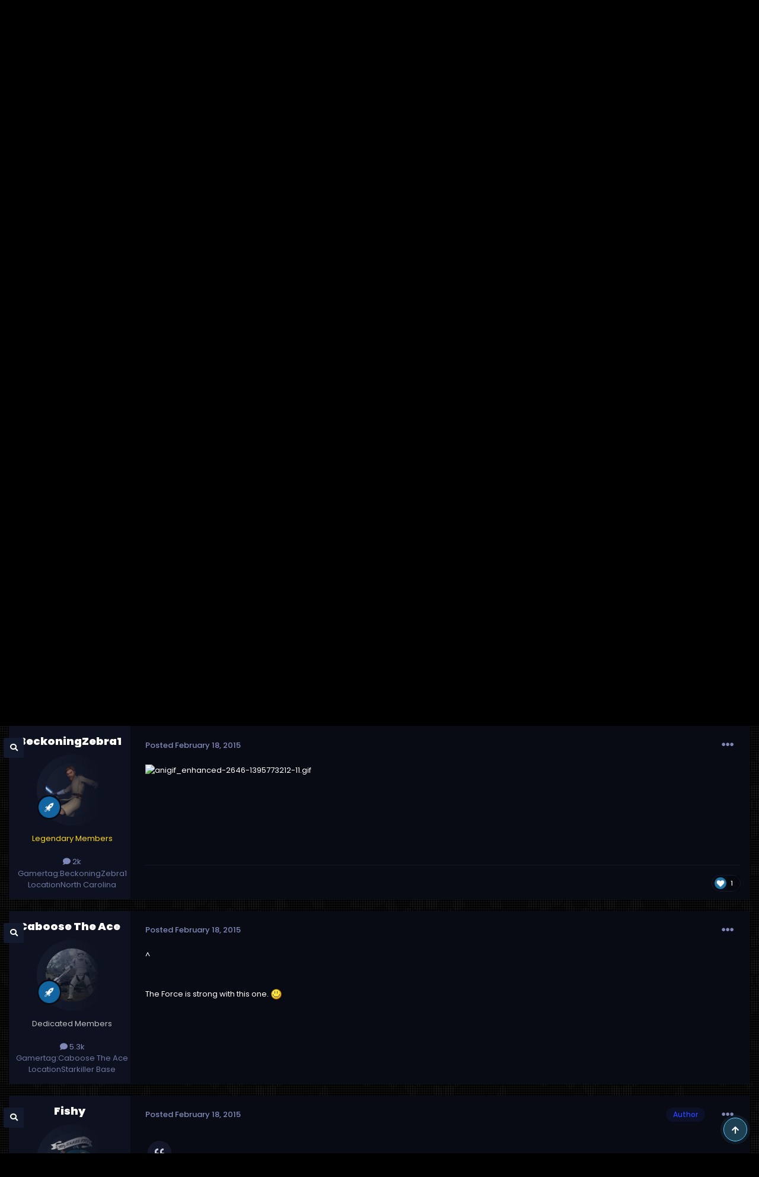

--- FILE ---
content_type: text/html;charset=UTF-8
request_url: https://www.343industries.org/forum/topic/39602-beckoningzebra-be-doing-some-weird-stuff/
body_size: 17995
content:
<!DOCTYPE html>
<html lang="en-US" dir="ltr">
	<head>
		<meta charset="utf-8">
        
		<title>BeckoningZebra be doing some weird stuff... - General Discussion - 343 Industries Community Forum</title>
		
			<!-- Google tag (gtag.js) -->
<script async src="https://www.googletagmanager.com/gtag/js?id=G-1QXNKKFVV4"></script>
<script>
  window.dataLayer = window.dataLayer || [];
  function gtag(){dataLayer.push(arguments);}
  gtag('js', new Date());

  gtag('config', 'G-1QXNKKFVV4');
</script>
		
		
		
		

	<meta name="viewport" content="width=device-width, initial-scale=1">


	
	
		<meta property="og:image" content="https://www.343industries.org/forum/uploads/monthly_2020_03/LogoWithBackground.png.4e60fd5ac3cdbeee8bd866c7d0a49534.png">
	


	<meta name="twitter:card" content="summary_large_image" />


	
		<meta name="twitter:site" content="@343icommunity" />
	


	
		
			
				<meta property="og:title" content="BeckoningZebra be doing some weird stuff...">
			
		
	

	
		
			
				<meta property="og:type" content="website">
			
		
	

	
		
			
				<meta property="og:url" content="https://www.343industries.org/forum/topic/39602-beckoningzebra-be-doing-some-weird-stuff/">
			
		
	

	
		
			
				<meta name="description" content="So, I was just scrolling through web pages the other day. Then I saw this video. I feel as if BZ1 is having too much time on his hands. http://img.ifcdn.com/videos/3f8353f7acea5ad64cd872778e8b7860fdf581127ea08e837db107874751a5f0_1.mp4">
			
		
	

	
		
			
				<meta property="og:description" content="So, I was just scrolling through web pages the other day. Then I saw this video. I feel as if BZ1 is having too much time on his hands. http://img.ifcdn.com/videos/3f8353f7acea5ad64cd872778e8b7860fdf581127ea08e837db107874751a5f0_1.mp4">
			
		
	

	
		
			
				<meta property="og:updated_time" content="2015-02-18T21:41:31Z">
			
		
	

	
		
			
				<meta name="keywords" content="BZ1, BeckoningZebra1">
			
		
	

	
		
			
				<meta property="og:site_name" content="343 Industries Community Forum">
			
		
	

	
		
			
				<meta property="og:locale" content="en_US">
			
		
	


	
		<link rel="canonical" href="https://www.343industries.org/forum/topic/39602-beckoningzebra-be-doing-some-weird-stuff/" />
	




<link rel="manifest" href="https://www.343industries.org/forum/manifest.webmanifest/">
<meta name="msapplication-config" content="https://www.343industries.org/forum/browserconfig.xml/">
<meta name="msapplication-starturl" content="/">
<meta name="application-name" content="343 Industries Community Forum">
<meta name="apple-mobile-web-app-title" content="343 Industries Community Forum">

	<meta name="theme-color" content="#27304f">






	

	
		
			<link rel="icon" sizes="36x36" href="https://www.343industries.org/forum/uploads/monthly_2020_03/android-chrome-36x36.png">
		
	

	
		
			<link rel="icon" sizes="48x48" href="https://www.343industries.org/forum/uploads/monthly_2020_03/android-chrome-48x48.png">
		
	

	
		
			<link rel="icon" sizes="72x72" href="https://www.343industries.org/forum/uploads/monthly_2020_03/android-chrome-72x72.png">
		
	

	
		
			<link rel="icon" sizes="96x96" href="https://www.343industries.org/forum/uploads/monthly_2020_03/android-chrome-96x96.png">
		
	

	
		
			<link rel="icon" sizes="144x144" href="https://www.343industries.org/forum/uploads/monthly_2020_03/android-chrome-144x144.png">
		
	

	
		
			<link rel="icon" sizes="192x192" href="https://www.343industries.org/forum/uploads/monthly_2020_03/android-chrome-192x192.png">
		
	

	
		
			<link rel="icon" sizes="256x256" href="https://www.343industries.org/forum/uploads/monthly_2020_03/android-chrome-256x256.png">
		
	

	
		
			<link rel="icon" sizes="384x384" href="https://www.343industries.org/forum/uploads/monthly_2020_03/android-chrome-384x384.png">
		
	

	
		
			<link rel="icon" sizes="512x512" href="https://www.343industries.org/forum/uploads/monthly_2020_03/android-chrome-512x512.png">
		
	

	
		
			<meta name="msapplication-square70x70logo" content="https://www.343industries.org/forum/uploads/monthly_2020_03/msapplication-square70x70logo.png"/>
		
	

	
		
			<meta name="msapplication-TileImage" content="https://www.343industries.org/forum/uploads/monthly_2020_03/msapplication-TileImage.png"/>
		
	

	
		
			<meta name="msapplication-square150x150logo" content="https://www.343industries.org/forum/uploads/monthly_2020_03/msapplication-square150x150logo.png"/>
		
	

	
		
			<meta name="msapplication-wide310x150logo" content="https://www.343industries.org/forum/uploads/monthly_2020_03/msapplication-wide310x150logo.png"/>
		
	

	
		
			<meta name="msapplication-square310x310logo" content="https://www.343industries.org/forum/uploads/monthly_2020_03/msapplication-square310x310logo.png"/>
		
	

	
		
			
				<link rel="apple-touch-icon" href="https://www.343industries.org/forum/uploads/monthly_2020_03/apple-touch-icon-57x57.png">
			
		
	

	
		
			
				<link rel="apple-touch-icon" sizes="60x60" href="https://www.343industries.org/forum/uploads/monthly_2020_03/apple-touch-icon-60x60.png">
			
		
	

	
		
			
				<link rel="apple-touch-icon" sizes="72x72" href="https://www.343industries.org/forum/uploads/monthly_2020_03/apple-touch-icon-72x72.png">
			
		
	

	
		
			
				<link rel="apple-touch-icon" sizes="76x76" href="https://www.343industries.org/forum/uploads/monthly_2020_03/apple-touch-icon-76x76.png">
			
		
	

	
		
			
				<link rel="apple-touch-icon" sizes="114x114" href="https://www.343industries.org/forum/uploads/monthly_2020_03/apple-touch-icon-114x114.png">
			
		
	

	
		
			
				<link rel="apple-touch-icon" sizes="120x120" href="https://www.343industries.org/forum/uploads/monthly_2020_03/apple-touch-icon-120x120.png">
			
		
	

	
		
			
				<link rel="apple-touch-icon" sizes="144x144" href="https://www.343industries.org/forum/uploads/monthly_2020_03/apple-touch-icon-144x144.png">
			
		
	

	
		
			
				<link rel="apple-touch-icon" sizes="152x152" href="https://www.343industries.org/forum/uploads/monthly_2020_03/apple-touch-icon-152x152.png">
			
		
	

	
		
			
				<link rel="apple-touch-icon" sizes="180x180" href="https://www.343industries.org/forum/uploads/monthly_2020_03/apple-touch-icon-180x180.png">
			
		
	





<link rel="preload" href="//www.343industries.org/forum/applications/core/interface/font/fontawesome-webfont.woff2?v=4.7.0" as="font" crossorigin="anonymous">
		




	<link rel='stylesheet' href='https://www.343industries.org/forum/uploads/css_built_9/341e4a57816af3ba440d891ca87450ff_framework.css?v=c7ce0690201755330895' media='all'>

	<link rel='stylesheet' href='https://www.343industries.org/forum/uploads/css_built_9/05e81b71abe4f22d6eb8d1a929494829_responsive.css?v=c7ce0690201755330895' media='all'>

	<link rel='stylesheet' href='https://www.343industries.org/forum/uploads/css_built_9/223ae211f0236ea36ac9f7bf920a797a_all.min.css?v=c7ce0690201755330895' media='all'>

	<link rel='stylesheet' href='https://www.343industries.org/forum/uploads/css_built_9/29bd99919d9bcfd58c5a255c6957b8a6_convert.css?v=c7ce0690201755330895' media='all'>

	<link rel='stylesheet' href='https://www.343industries.org/forum/uploads/css_built_9/49037c9bdbc019a877c9a3ae069caf24_v4-font-face.min.css?v=c7ce0690201755330895' media='all'>

	<link rel='stylesheet' href='https://www.343industries.org/forum/uploads/css_built_9/90eb5adf50a8c640f633d47fd7eb1778_core.css?v=c7ce0690201755330895' media='all'>

	<link rel='stylesheet' href='https://www.343industries.org/forum/uploads/css_built_9/5a0da001ccc2200dc5625c3f3934497d_core_responsive.css?v=c7ce0690201755330895' media='all'>

	<link rel='stylesheet' href='https://www.343industries.org/forum/uploads/css_built_9/62e269ced0fdab7e30e026f1d30ae516_forums.css?v=c7ce0690201755330895' media='all'>

	<link rel='stylesheet' href='https://www.343industries.org/forum/uploads/css_built_9/76e62c573090645fb99a15a363d8620e_forums_responsive.css?v=c7ce0690201755330895' media='all'>

	<link rel='stylesheet' href='https://www.343industries.org/forum/uploads/css_built_9/ebdea0c6a7dab6d37900b9190d3ac77b_topics.css?v=c7ce0690201755330895' media='all'>





<link rel='stylesheet' href='https://www.343industries.org/forum/uploads/css_built_9/258adbb6e4f3e83cd3b355f84e3fa002_custom.css?v=c7ce0690201755330895' media='all'>




        
		
		

        
<link rel="stylesheet" href="https://use.fontawesome.com/releases/v5.8.1/css/all.css">
<link rel="stylesheet" href="https://use.fontawesome.com/releases/v5.8.1/css/v4-shims.css">

<link href="https://fonts.googleapis.com/css?family=Poppins:100,100i,200,200i,300,300i,400,400i,500,500i,600,600i,700,700i,800,800i,900,900i&amp;subset=devanagari,latin-ext" rel="stylesheet">


	</head>
	<body class='ipsApp ipsApp_front ipsJS_none ipsClearfix' data-controller='core.front.core.app' data-message="" data-pageApp='forums' data-pageLocation='front' data-pageModule='forums' data-pageController='topic' data-pageID='39602'  >
		
        

        

		  <a href='#ipsLayout_mainArea' class='ipsHide' title='Go to main content on this page' accesskey='m'>Jump to content</a>
        <div id='ipsLayout_header' class='ipsClearfix'>
			





            <header>
              
   <div class='ipsLayout_container'>
      <div id='yt__acme_header'>
        <div class='yt__acme_header__logo'>
		   


<a href='https://www.343industries.org/forum/' id='elLogo' accesskey='1'><img src="https://www.343industries.org/forum/uploads/monthly_2023_09/baselogo.png.c019c26bfeae463a6bdaf7b38c734db4.png" alt='343 Industries Community Forum'></a>

        </div>
        
        <div class='yt__acme_header__social'>
           

        </div>
        
        <div class='yt__acme_header__userpanel'>
		   

	<ul id='elUserNav' class='ipsList_inline cSignedOut ipsResponsive_showDesktop'>
		
        
		
        
        
            
            <li id='elSignInLink'>
                <a href='https://www.343industries.org/forum/login/' data-ipsMenu-closeOnClick="false" data-ipsMenu id='elUserSignIn'>
                    Existing user? Sign In &nbsp;<i class='fa fa-caret-down'></i>
                </a>
                
<div id='elUserSignIn_menu' class='ipsMenu ipsMenu_auto ipsHide'>
	<form accept-charset='utf-8' method='post' action='https://www.343industries.org/forum/login/'>
		<input type="hidden" name="csrfKey" value="b121c2bec6adf13899327df0a975f24f">
		<input type="hidden" name="ref" value="aHR0cHM6Ly93d3cuMzQzaW5kdXN0cmllcy5vcmcvZm9ydW0vdG9waWMvMzk2MDItYmVja29uaW5nemVicmEtYmUtZG9pbmctc29tZS13ZWlyZC1zdHVmZi8=">
		<div data-role="loginForm">
			
			
			
				
<div class="ipsPad ipsForm ipsForm_vertical">
	<h4 class="ipsType_sectionHead">Sign In</h4>
	<br><br>
	<ul class='ipsList_reset'>
		<li class="ipsFieldRow ipsFieldRow_noLabel ipsFieldRow_fullWidth">
			
			
				<input type="email" placeholder="Email Address" name="auth" autocomplete="email">
			
		</li>
		<li class="ipsFieldRow ipsFieldRow_noLabel ipsFieldRow_fullWidth">
			<input type="password" placeholder="Password" name="password" autocomplete="current-password">
		</li>
		<li class="ipsFieldRow ipsFieldRow_checkbox ipsClearfix">
			<span class="ipsCustomInput">
				<input type="checkbox" name="remember_me" id="remember_me_checkbox" value="1" checked aria-checked="true">
				<span></span>
			</span>
			<div class="ipsFieldRow_content">
				<label class="ipsFieldRow_label" for="remember_me_checkbox">Remember me</label>
				<span class="ipsFieldRow_desc">Not recommended on shared computers</span>
			</div>
		</li>
		<li class="ipsFieldRow ipsFieldRow_fullWidth">
			<button type="submit" name="_processLogin" value="usernamepassword" class="ipsButton ipsButton_primary ipsButton_small" id="elSignIn_submit">Sign In</button>
			
				<p class="ipsType_right ipsType_small">
					
						<a href='https://www.343industries.org/forum/lostpassword/' >
					
					Forgot your password?</a>
				</p>
			
		</li>
	</ul>
</div>
			
		</div>
	</form>
</div>
            </li>
            
        
		
	</ul>

           
<ul class='ipsMobileHamburger ipsList_reset ipsResponsive_hideDesktop'>
	<li data-ipsDrawer data-ipsDrawer-drawerElem='#elMobileDrawer'>
		<a href='#' >
			
			
				
			
			
			
			<i class='fa fa-navicon'></i>
		</a>
	</li>
</ul>
        </div>
      </div>
	</div>

            </header>
            



<div id='yt__acme_nav' class='yt__acme_nav_nosubnav '>
  <div class='ipsLayout_container'>
    
	<nav data-controller='core.front.core.navBar'>
		<div class='ipsNavBar_primary'>
            
                

	<div id="elSearchWrapper">
		<div id='elSearch' data-controller="core.front.core.quickSearch">
			<form accept-charset='utf-8' action='//www.343industries.org/forum/search/?do=quicksearch' method='post'>
                <input type='search' id='elSearchField' placeholder='Search...' name='q' autocomplete='off' aria-label='Search'>
                <details class='cSearchFilter'>
                    <summary class='cSearchFilter__text'></summary>
                    <ul class='cSearchFilter__menu'>
                        
                        <li><label><input type="radio" name="type" value="all" ><span class='cSearchFilter__menuText'>Everywhere</span></label></li>
                        
                            
                                <li><label><input type="radio" name="type" value='contextual_{&quot;type&quot;:&quot;forums_topic&quot;,&quot;nodes&quot;:52}' checked><span class='cSearchFilter__menuText'>This Forum</span></label></li>
                            
                                <li><label><input type="radio" name="type" value='contextual_{&quot;type&quot;:&quot;forums_topic&quot;,&quot;item&quot;:39602}' checked><span class='cSearchFilter__menuText'>This Topic</span></label></li>
                            
                        
                        
                            <li><label><input type="radio" name="type" value="core_statuses_status"><span class='cSearchFilter__menuText'>Status Updates</span></label></li>
                        
                            <li><label><input type="radio" name="type" value="cms_pages_pageitem"><span class='cSearchFilter__menuText'>Pages</span></label></li>
                        
                            <li><label><input type="radio" name="type" value="cms_records1"><span class='cSearchFilter__menuText'>Articles</span></label></li>
                        
                            <li><label><input type="radio" name="type" value="forums_topic"><span class='cSearchFilter__menuText'>Topics</span></label></li>
                        
                            <li><label><input type="radio" name="type" value="calendar_event"><span class='cSearchFilter__menuText'>Events</span></label></li>
                        
                            <li><label><input type="radio" name="type" value="gallery_image"><span class='cSearchFilter__menuText'>Images</span></label></li>
                        
                            <li><label><input type="radio" name="type" value="gallery_album_item"><span class='cSearchFilter__menuText'>Albums</span></label></li>
                        
                            <li><label><input type="radio" name="type" value="books_book"><span class='cSearchFilter__menuText'>Books</span></label></li>
                        
                            <li><label><input type="radio" name="type" value="books_shelves"><span class='cSearchFilter__menuText'>Bookshelves</span></label></li>
                        
                            <li><label><input type="radio" name="type" value="movies_movie"><span class='cSearchFilter__menuText'>Movies</span></label></li>
                        
                            <li><label><input type="radio" name="type" value="core_members"><span class='cSearchFilter__menuText'>Members</span></label></li>
                        
                    </ul>
                </details>
				<button class='cSearchSubmit' type="submit" aria-label='Search'><i class="fa fa-search"></i></button>
			</form>
		</div>
	</div>

            
			<ul id='yt__acme_nav__primary 'data-role="primaryNavBar">
				



	
		
		
		<li  id='elNavSecondary_10' data-role="navBarItem" data-navApp="cms" data-navExt="Pages">
			
			
				<a href="https://www.343industries.org/forum/news/"  data-navItem-id="10" >
					Halo Articles
				</a>
			
			
		</li>
	
	

	
		
		
		<li  id='elNavSecondary_11' data-role="navBarItem" data-navApp="core" data-navExt="CustomItem">
			
			
				<a href="https://www.343industries.org/forum/"  data-navItem-id="11" >
					Halo Forums
				</a>
			
			
		</li>
	
	

	
		
		
		<li  id='elNavSecondary_48' data-role="navBarItem" data-navApp="core" data-navExt="CustomItem">
			
			
				<a href="https://www.343industries.org/forum/books/"  data-navItem-id="48" >
					Halo Books
				</a>
			
			
		</li>
	
	

	
		
		
		<li  id='elNavSecondary_49' data-role="navBarItem" data-navApp="core" data-navExt="CustomItem">
			
			
				<a href="https://www.343industries.org/forum/movies/"  data-navItem-id="49" >
					Halo Movies
				</a>
			
			
		</li>
	
	

	
		
		
		<li  id='elNavSecondary_13' data-role="navBarItem" data-navApp="gallery" data-navExt="Gallery">
			
			
				<a href="https://www.343industries.org/forum/gallery/"  data-navItem-id="13" >
					Gallery
				</a>
			
			
		</li>
	
	


				<li class='ipsHide' id='elNavigationMore' data-role='navMore'>
					<a href='#' data-ipsMenu data-ipsMenu-appendTo='#elNavigationMore' id='elNavigationMore_dropdown'>More</a>
					<ul class='ipsNavBar_secondary ipsHide' data-role='secondaryNavBar'>
						<li class='ipsHide' id='elNavigationMore_more' data-role='navMore'>
							<a href='#' data-ipsMenu data-ipsMenu-appendTo='#elNavigationMore_more' id='elNavigationMore_more_dropdown'>More <i class='fa fa-caret-down'></i></a>
							<ul class='ipsHide ipsMenu ipsMenu_auto' id='elNavigationMore_more_dropdown_menu' data-role='moreDropdown'></ul>
						</li>
					</ul>
				</li>
			</ul>
		</div>
	</nav>
    
  </div>
</div>

            
<ul id='elMobileNav' class='ipsResponsive_hideDesktop' data-controller='core.front.core.mobileNav'>
	
		
			
			
				
				
			
				
					<li id='elMobileBreadcrumb'>
						<a href='https://www.343industries.org/forum/forum/52-general-discussion/'>
							<span>General Discussion</span>
						</a>
					</li>
				
				
			
				
				
			
		
	
	
	
	<li >
		<a data-action="defaultStream" href='https://www.343industries.org/forum/discover/'><i class="fa fa-newspaper-o" aria-hidden="true"></i></a>
	</li>

	

	
		<li class='ipsJS_show'>
			<a href='https://www.343industries.org/forum/search/'><i class='fa fa-search'></i></a>
		</li>
	
</ul>
		</div>
        
		<main id='ipsLayout_body' class='ipsLayout_container'>
			<div id='ipsLayout_contentArea'>
				<div id='ipsLayout_contentWrapper'>
					
<nav class='ipsBreadcrumb ipsBreadcrumb_top ipsFaded_withHover'>
	

	<ul class='ipsList_inline ipsPos_right'>
		
		<li >
			<a data-action="defaultStream" class='ipsType_light '  href='https://www.343industries.org/forum/discover/'><i class="far fa-newspaper"></i> <span>All Activity</span></a>
		</li>
		
	</ul>

	<ul data-role="breadcrumbList">
		<li>
			<a title="Home" href='https://www.343industries.org/forum/'>
				<span><i class='fa fa-home'></i> Home <i class='fa fa-angle-right'></i></span>
			</a>
		</li>
		
		
			<li>
				
					<a href='https://www.343industries.org/forum/forum/50-343icommunity/'>
						<span>343iCommunity <i class='fa fa-angle-right' aria-hidden="true"></i></span>
					</a>
				
			</li>
		
			<li>
				
					<a href='https://www.343industries.org/forum/forum/52-general-discussion/'>
						<span>General Discussion <i class='fa fa-angle-right' aria-hidden="true"></i></span>
					</a>
				
			</li>
		
			<li>
				
					BeckoningZebra be doing some weird stuff...
				
			</li>
		
	</ul>
</nav>
					
					<div id='ipsLayout_mainArea'>
						
						
						
						

	




						



<div class="ipsPageHeader ipsResponsive_pull ipsBox ipsPadding sm:ipsPadding:half ipsMargin_bottom">
		
	
	<div class="ipsFlex ipsFlex-ai:center ipsFlex-fw:wrap ipsGap:4">
		<div class="ipsFlex-flex:11">
			<h1 class="ipsType_pageTitle ipsContained_container">
				

				
				
					<span class="ipsType_break ipsContained">
						<span>BeckoningZebra be doing some weird stuff...</span>
					</span>
				
			</h1>
			
			
				


	
		<ul class='ipsTags ipsList_inline ' >
			
				
					

<li >
	
	<a href="https://www.343industries.org/forum/tags/BZ1/" class='ipsTag' title="Find other content tagged with 'BZ1'" rel="tag" data-tag-label="BZ1"><span>BZ1</span></a>
	
</li>
				
					

<li >
	
	<a href="https://www.343industries.org/forum/tags/BeckoningZebra1/" class='ipsTag' title="Find other content tagged with 'BeckoningZebra1'" rel="tag" data-tag-label="BeckoningZebra1"><span>BeckoningZebra1</span></a>
	
</li>
				
			
			
		</ul>
		
	

			
		</div>
		
	</div>
	<hr class="ipsHr">
	<div class="ipsPageHeader__meta ipsFlex ipsFlex-jc:between ipsFlex-ai:center ipsFlex-fw:wrap ipsGap:3">
		<div class="ipsFlex-flex:11">
			<div class="ipsPhotoPanel ipsPhotoPanel_mini ipsPhotoPanel_notPhone ipsClearfix">
				


	<a href="https://www.343industries.org/forum/profile/7524-fishy/" rel="nofollow" data-ipsHover data-ipsHover-width="370" data-ipsHover-target="https://www.343industries.org/forum/profile/7524-fishy/?do=hovercard" class="ipsUserPhoto ipsUserPhoto_mini" title="Go to Fishy's profile">
		<img src='https://www.343industries.org/forum/uploads/profile/photo-thumb-7524.png' alt='Fishy' loading="lazy">
	</a>

				<div>
					<p class="ipsType_reset ipsType_blendLinks">
						<span class="ipsType_normal">
						
							<strong>By 


<a href='https://www.343industries.org/forum/profile/7524-fishy/' rel="nofollow" data-ipsHover data-ipsHover-width='370' data-ipsHover-target='https://www.343industries.org/forum/profile/7524-fishy/?do=hovercard&amp;referrer=https%253A%252F%252Fwww.343industries.org%252Fforum%252Ftopic%252F39602-beckoningzebra-be-doing-some-weird-stuff%252F' title="Go to Fishy's profile" class="ipsType_break"><span style='color:#ffd700'>Fishy</a></strong><br>
							<span class="ipsType_light"><time datetime='2015-02-17T08:12:50Z' title='02/17/15 08:12  AM' data-short='10 yr'>February 17, 2015</time> in <a href="https://www.343industries.org/forum/forum/52-general-discussion/">General Discussion</a></span>
						
						</span>
					</p>
				</div>
			</div>
		</div>
		
			<div class="ipsFlex-flex:01 ipsResponsive_hidePhone">
				<div class="ipsShareLinks">
					
						


    <a href='#elShareItem_1444910025_menu' id='elShareItem_1444910025' data-ipsMenu class='ipsShareButton ipsButton ipsButton_verySmall ipsButton_link ipsButton_link--light'>
        <span><i class='fa fa-share-alt'></i></span> &nbsp;Share
    </a>

    <div class='ipsPadding ipsMenu ipsMenu_auto ipsHide' id='elShareItem_1444910025_menu' data-controller="core.front.core.sharelink">
        <ul class='ipsList_inline'>
            
                <li>
<a href="https://x.com/share?url=https%3A%2F%2Fwww.343industries.org%2Fforum%2Ftopic%2F39602-beckoningzebra-be-doing-some-weird-stuff%2F" class="cShareLink cShareLink_x" target="_blank" data-role="shareLink" title='Share on X' data-ipsTooltip rel='nofollow noopener'>
    <img src="https://www.343industries.org/forum/uploads/set_resources_9/465b3333c9d56ad091e82c4b2597c6d0_x.svg" width='13' height='12' style='vertical-align: middle'>
</a></li>
            
                <li>
<a href="https://www.facebook.com/sharer/sharer.php?u=https%3A%2F%2Fwww.343industries.org%2Fforum%2Ftopic%2F39602-beckoningzebra-be-doing-some-weird-stuff%2F" class="cShareLink cShareLink_facebook" target="_blank" data-role="shareLink" title='Share on Facebook' data-ipsTooltip rel='noopener nofollow'>
	<i class="fa fa-facebook"></i>
</a></li>
            
                <li>
<a href="https://www.reddit.com/submit?url=https%3A%2F%2Fwww.343industries.org%2Fforum%2Ftopic%2F39602-beckoningzebra-be-doing-some-weird-stuff%2F&amp;title=BeckoningZebra+be+doing+some+weird+stuff..." rel="nofollow noopener" class="cShareLink cShareLink_reddit" target="_blank" title='Share on Reddit' data-ipsTooltip>
	<i class="fa fa-reddit"></i>
</a></li>
            
                <li>
<a href="/cdn-cgi/l/email-protection#[base64]" rel='nofollow' class='cShareLink cShareLink_email' title='Share via email' data-ipsTooltip>
	<i class="fa fa-envelope"></i>
</a></li>
            
                <li>
<a href="https://pinterest.com/pin/create/button/?url=https://www.343industries.org/forum/topic/39602-beckoningzebra-be-doing-some-weird-stuff/&amp;media=https://www.343industries.org/forum/uploads/monthly_2020_03/LogoWithBackground.png.4e60fd5ac3cdbeee8bd866c7d0a49534.png" class="cShareLink cShareLink_pinterest" rel="nofollow noopener" target="_blank" data-role="shareLink" title='Share on Pinterest' data-ipsTooltip>
	<i class="fa fa-pinterest"></i>
</a></li>
            
        </ul>
        
            <hr class='ipsHr'>
            <button class='ipsHide ipsButton ipsButton_verySmall ipsButton_light ipsButton_fullWidth ipsMargin_top:half' data-controller='core.front.core.webshare' data-role='webShare' data-webShareTitle='BeckoningZebra be doing some weird stuff...' data-webShareText='BeckoningZebra be doing some weird stuff...' data-webShareUrl='https://www.343industries.org/forum/topic/39602-beckoningzebra-be-doing-some-weird-stuff/'>More sharing options...</button>
        
    </div>

					
					
                    

					



					



<div data-followApp='forums' data-followArea='topic' data-followID='39602' data-controller='core.front.core.followButton'>
	

	<a href='https://www.343industries.org/forum/login/' rel="nofollow" class="ipsFollow ipsPos_middle ipsButton ipsButton_light ipsButton_verySmall " data-role="followButton" data-ipsTooltip title='Sign in to follow this'>
		<span>Followers</span>
		<span class='ipsCommentCount'>4</span>
	</a>

</div>
				</div>
			</div>
					
	</div>
	
	
</div>








<div class="ipsClearfix">
	<ul class="ipsToolList ipsToolList_horizontal ipsClearfix ipsSpacer_both ipsResponsive_hidePhone">
		
		
		
	</ul>
</div>

<div id="comments" data-controller="core.front.core.commentFeed,forums.front.topic.view, core.front.core.ignoredComments" data-autopoll data-baseurl="https://www.343industries.org/forum/topic/39602-beckoningzebra-be-doing-some-weird-stuff/" data-lastpage data-feedid="topic-39602" class="cTopic ipsClear ipsSpacer_top">
	
			
	

	

<div data-controller='core.front.core.recommendedComments' data-url='https://www.343industries.org/forum/topic/39602-beckoningzebra-be-doing-some-weird-stuff/?recommended=comments' class='ipsRecommendedComments ipsHide'>
	<div data-role="recommendedComments">
		<h2 class='ipsType_sectionHead ipsType_large ipsType_bold ipsMargin_bottom'>Recommended Posts</h2>
		
	</div>
</div>
	
	<div id="elPostFeed" data-role="commentFeed" data-controller="core.front.core.moderation" >
		<form action="https://www.343industries.org/forum/topic/39602-beckoningzebra-be-doing-some-weird-stuff/?csrfKey=b121c2bec6adf13899327df0a975f24f&amp;do=multimodComment" method="post" data-ipspageaction data-role="moderationTools">
			
			
				

					

					
					



<a id='comment-355931'></a>
<article  id='elComment_355931' class='cPost ipsBox ipsResponsive_pull  ipsComment  ipsComment_parent ipsClearfix ipsClear ipsColumns ipsColumns_noSpacing ipsColumns_collapsePhone    '>
	

	

	<div class='cAuthorPane_mobile ipsResponsive_showPhone'>
		<div class='cAuthorPane_photo'>
			<div class='cAuthorPane_photoWrap'>
				


	<a href="https://www.343industries.org/forum/profile/7524-fishy/" rel="nofollow" data-ipsHover data-ipsHover-width="370" data-ipsHover-target="https://www.343industries.org/forum/profile/7524-fishy/?do=hovercard" class="ipsUserPhoto ipsUserPhoto_large" title="Go to Fishy's profile">
		<img src='https://www.343industries.org/forum/uploads/profile/photo-thumb-7524.png' alt='Fishy' loading="lazy">
	</a>

				
				
					<a href="https://www.343industries.org/forum/profile/7524-fishy/badges/" rel="nofollow">
						
<img src='https://www.343industries.org/forum/uploads/set_resources_9/84c1e40ea0e759e3f1505eb1788ddf3c_default_rank.png' loading="lazy" alt="343 Guilty Spark" class="cAuthorPane_badge cAuthorPane_badge--rank ipsOutline ipsOutline:2px" data-ipsTooltip title="Rank: 343 Guilty Spark (19/19)">
					</a>
				
			</div>
		</div>
		<div class='cAuthorPane_content'>
			<h3 class='ipsType_sectionHead cAuthorPane_author ipsType_break ipsType_blendLinks ipsFlex ipsFlex-ai:center'>
				


<a href='https://www.343industries.org/forum/profile/7524-fishy/' rel="nofollow" data-ipsHover data-ipsHover-width='370' data-ipsHover-target='https://www.343industries.org/forum/profile/7524-fishy/?do=hovercard&amp;referrer=https%253A%252F%252Fwww.343industries.org%252Fforum%252Ftopic%252F39602-beckoningzebra-be-doing-some-weird-stuff%252F' title="Go to Fishy's profile" class="ipsType_break"><span style='color:#ffd700'>Fishy</a>
			</h3>
			<div class='ipsType_light ipsType_reset'>
				<a href='https://www.343industries.org/forum/topic/39602-beckoningzebra-be-doing-some-weird-stuff/?do=findComment&amp;comment=355931' rel="nofollow" class='ipsType_blendLinks'>Posted <time datetime='2015-02-17T08:12:50Z' title='02/17/15 08:12  AM' data-short='10 yr'>February 17, 2015</time></a>
				
			</div>
		</div>
	</div>
	<aside class='ipsComment_author cAuthorPane ipsColumn ipsColumn_medium ipsResponsive_hidePhone'>
		<h3 class='ipsType_sectionHead cAuthorPane_author ipsType_blendLinks ipsType_break'><strong>


<a href='https://www.343industries.org/forum/profile/7524-fishy/' rel="nofollow" data-ipsHover data-ipsHover-width='370' data-ipsHover-target='https://www.343industries.org/forum/profile/7524-fishy/?do=hovercard&amp;referrer=https%253A%252F%252Fwww.343industries.org%252Fforum%252Ftopic%252F39602-beckoningzebra-be-doing-some-weird-stuff%252F' title="Go to Fishy's profile" class="ipsType_break">Fishy</a></strong>
			
		</h3>
		<ul class='cAuthorPane_info ipsList_reset'>
			<li data-role='photo' class='cAuthorPane_photo'>
				<div class='cAuthorPane_photoWrap'>
					


	<a href="https://www.343industries.org/forum/profile/7524-fishy/" rel="nofollow" data-ipsHover data-ipsHover-width="370" data-ipsHover-target="https://www.343industries.org/forum/profile/7524-fishy/?do=hovercard" class="ipsUserPhoto ipsUserPhoto_large" title="Go to Fishy's profile">
		<img src='https://www.343industries.org/forum/uploads/profile/photo-thumb-7524.png' alt='Fishy' loading="lazy">
	</a>

					
					
						
<img src='https://www.343industries.org/forum/uploads/set_resources_9/84c1e40ea0e759e3f1505eb1788ddf3c_default_rank.png' loading="lazy" alt="343 Guilty Spark" class="cAuthorPane_badge cAuthorPane_badge--rank ipsOutline ipsOutline:2px" data-ipsTooltip title="Rank: 343 Guilty Spark (19/19)">
					
				</div>
			</li>
			
				<li data-role='group'><span style='color:#ffd700'>Legendary Members</li>
				
			
			
				<li data-role='stats' class='ipsMargin_top'>
					<ul class="ipsList_reset ipsType_light ipsFlex ipsFlex-ai:center ipsFlex-jc:center ipsGap_row:2 cAuthorPane_stats">
						<li>
							
								<a href="https://www.343industries.org/forum/profile/7524-fishy/content/" rel="nofollow" title="2372 posts" data-ipsTooltip class="ipsType_blendLinks">
							
								<i class="fa fa-comment"></i> 2.4k
							
								</a>
							
						</li>
						
					</ul>
				</li>
			
			
				

	
	<li data-role='custom-field' class='ipsResponsive_hidePhone ipsType_break'>
		
<span class="ft">Gamertag:</span><span class="fc">Seraph Fishy</span>
	</li>
	

			
		</ul>
      
        <div class="yt__aceme_profil_icon">
            <ul>
               
               
               <li><a href="https://www.343industries.org/forum/profile/7524-fishy/content/"><i class="fas fa-search"></i></a></li> 
            </ul>
        </div>
        
	</aside>
	<div class='ipsColumn ipsColumn_fluid ipsMargin:none'>
		

<div id='comment-355931_wrap' data-controller='core.front.core.comment' data-commentApp='forums' data-commentType='forums' data-commentID="355931" data-quoteData='{&quot;userid&quot;:7524,&quot;username&quot;:&quot;Fishy&quot;,&quot;timestamp&quot;:1424160770,&quot;contentapp&quot;:&quot;forums&quot;,&quot;contenttype&quot;:&quot;forums&quot;,&quot;contentid&quot;:39602,&quot;contentclass&quot;:&quot;forums_Topic&quot;,&quot;contentcommentid&quot;:355931}' class='ipsComment_content ipsType_medium'>

	<div class='ipsComment_meta ipsType_light ipsFlex ipsFlex-ai:center ipsFlex-jc:between ipsFlex-fd:row-reverse'>
		<div class='ipsType_light ipsType_reset ipsType_blendLinks ipsComment_toolWrap'>
			<div class='ipsResponsive_hidePhone ipsComment_badges'>
				<ul class='ipsList_reset ipsFlex ipsFlex-jc:end ipsFlex-fw:wrap ipsGap:2 ipsGap_row:1'>
					
					
					
					
					
				</ul>
			</div>
			<ul class='ipsList_reset ipsComment_tools'>
				<li>
					<a href='#elControls_355931_menu' class='ipsComment_ellipsis' id='elControls_355931' title='More options...' data-ipsMenu data-ipsMenu-appendTo='#comment-355931_wrap'><i class='fa fa-ellipsis-h'></i></a>
					<ul id='elControls_355931_menu' class='ipsMenu ipsMenu_narrow ipsHide'>
						
							<li class='ipsMenu_item'><a href='https://www.343industries.org/forum/topic/39602-beckoningzebra-be-doing-some-weird-stuff/?do=reportComment&amp;comment=355931'  data-action='reportComment' title='Report this content'>Report</a></li>
						
						
							<li class='ipsMenu_item'><a href='https://www.343industries.org/forum/topic/39602-beckoningzebra-be-doing-some-weird-stuff/' title='Share this post' data-ipsDialog data-ipsDialog-size='narrow' data-ipsDialog-content='#elShareComment_355931_menu' data-ipsDialog-title="Share this post" id='elSharePost_355931' data-role='shareComment'>Share</a></li>
						
                        
						
						
						
							
								
							
							
							
							
							
							
						
					</ul>
				</li>
				
			</ul>
		</div>

		<div class='ipsType_reset ipsResponsive_hidePhone'>
			<a href='https://www.343industries.org/forum/topic/39602-beckoningzebra-be-doing-some-weird-stuff/?do=findComment&amp;comment=355931' rel="nofollow" class='ipsType_blendLinks'>Posted <time datetime='2015-02-17T08:12:50Z' title='02/17/15 08:12  AM' data-short='10 yr'>February 17, 2015</time></a>
			
			<span class='ipsResponsive_hidePhone'>
				
				
			</span>
		</div>
	</div>

	

    

	<div class='cPost_contentWrap'>
		
		<div data-role='commentContent' class='ipsType_normal ipsType_richText ipsPadding_bottom ipsContained' data-controller='core.front.core.lightboxedImages'>
			
<p><span style="color:#0099ff;">So, I was just scrolling through web pages the other day. Then I saw this video. I feel as if BZ1 is having too much time on his hands.</span></p>
<p> </p>
<p> </p>
<p> </p>
<p style="text-align:center;"><a href="http://img.ifcdn.com/videos/3f8353f7acea5ad64cd872778e8b7860fdf581127ea08e837db107874751a5f0_1.mp4" rel="external nofollow">http://img.ifcdn.com/videos/3f8353f7acea5ad64cd872778e8b7860fdf581127ea08e837db107874751a5f0_1.mp4</a></p>


			
		</div>

		
			<div class='ipsItemControls'>
				
					
						

	<div data-controller='core.front.core.reaction' class='ipsItemControls_right ipsClearfix '>	
		<div class='ipsReact ipsPos_right'>
			
				
				<div class='ipsReact_blurb ' data-role='reactionBlurb'>
					
						

	
	<ul class='ipsReact_reactions'>
		
		
			
				
				<li class='ipsReact_reactCount'>
					
						<span data-ipsTooltip title="Like">
					
							<span>
								<img src='https://www.343industries.org/forum/uploads/reactions/react_like.png' alt="Like" loading="lazy">
							</span>
							<span>
								1
							</span>
					
						</span>
					
				</li>
			
		
	</ul>

					
				</div>
			
			
			
		</div>
	</div>

					
				
				<ul class='ipsComment_controls ipsClearfix ipsItemControls_left' data-role="commentControls">
					
                    
						
						
					
					<li class='ipsHide' data-role='commentLoading'>
						<span class='ipsLoading ipsLoading_tiny ipsLoading_noAnim'></span>
					</li>
				</ul>
			</div>
		

		
			

		
	</div>

	

	



<div class='ipsPadding ipsHide cPostShareMenu' id='elShareComment_355931_menu'>
	<h5 class='ipsType_normal ipsType_reset'>Link to comment</h5>
	
		
	
	
	<input type='text' value='https://www.343industries.org/forum/topic/39602-beckoningzebra-be-doing-some-weird-stuff/' class='ipsField_fullWidth'>

	
	<h5 class='ipsType_normal ipsType_reset ipsSpacer_top'>Share on other sites</h5>
	

	<ul class='ipsList_inline ipsList_noSpacing ipsClearfix' data-controller="core.front.core.sharelink">
		
			<li>
<a href="https://x.com/share?url=https%3A%2F%2Fwww.343industries.org%2Fforum%2Ftopic%2F39602-beckoningzebra-be-doing-some-weird-stuff%2F%3Fdo%3DfindComment%26comment%3D355931" class="cShareLink cShareLink_x" target="_blank" data-role="shareLink" title='Share on X' data-ipsTooltip rel='nofollow noopener'>
    <img src="https://www.343industries.org/forum/uploads/set_resources_9/465b3333c9d56ad091e82c4b2597c6d0_x.svg" width='13' height='12' style='vertical-align: middle'>
</a></li>
		
			<li>
<a href="https://www.facebook.com/sharer/sharer.php?u=https%3A%2F%2Fwww.343industries.org%2Fforum%2Ftopic%2F39602-beckoningzebra-be-doing-some-weird-stuff%2F%3Fdo%3DfindComment%26comment%3D355931" class="cShareLink cShareLink_facebook" target="_blank" data-role="shareLink" title='Share on Facebook' data-ipsTooltip rel='noopener nofollow'>
	<i class="fa fa-facebook"></i>
</a></li>
		
			<li>
<a href="https://www.reddit.com/submit?url=https%3A%2F%2Fwww.343industries.org%2Fforum%2Ftopic%2F39602-beckoningzebra-be-doing-some-weird-stuff%2F%3Fdo%3DfindComment%26comment%3D355931&amp;title=BeckoningZebra+be+doing+some+weird+stuff..." rel="nofollow noopener" class="cShareLink cShareLink_reddit" target="_blank" title='Share on Reddit' data-ipsTooltip>
	<i class="fa fa-reddit"></i>
</a></li>
		
			<li>
<a href="/cdn-cgi/l/email-protection#[base64]" rel='nofollow' class='cShareLink cShareLink_email' title='Share via email' data-ipsTooltip>
	<i class="fa fa-envelope"></i>
</a></li>
		
			<li>
<a href="https://pinterest.com/pin/create/button/?url=https://www.343industries.org/forum/topic/39602-beckoningzebra-be-doing-some-weird-stuff/?do=findComment%26comment=355931&amp;media=https://www.343industries.org/forum/uploads/monthly_2020_03/LogoWithBackground.png.4e60fd5ac3cdbeee8bd866c7d0a49534.png" class="cShareLink cShareLink_pinterest" rel="nofollow noopener" target="_blank" data-role="shareLink" title='Share on Pinterest' data-ipsTooltip>
	<i class="fa fa-pinterest"></i>
</a></li>
		
	</ul>


	<hr class='ipsHr'>
	<button class='ipsHide ipsButton ipsButton_small ipsButton_light ipsButton_fullWidth ipsMargin_top:half' data-controller='core.front.core.webshare' data-role='webShare' data-webShareTitle='BeckoningZebra be doing some weird stuff...' data-webShareText='So, I was just scrolling through web pages the other day. Then I saw this video. I feel as if BZ1 is having too much time on his hands. 
  
  
  
http://img.ifcdn.com/videos/3f8353f7acea5ad64cd872778e8b7860fdf581127ea08e837db107874751a5f0_1.mp4 
' data-webShareUrl='https://www.343industries.org/forum/topic/39602-beckoningzebra-be-doing-some-weird-stuff/?do=findComment&amp;comment=355931'>More sharing options...</button>

	
</div>
</div>
	</div>
</article>
					
					
						<center><ins data-revive-zoneid="34" data-revive-id="0358a01ac0a87757e047c3b55aef9bff"></ins>
  <script data-cfasync="false" src="/cdn-cgi/scripts/5c5dd728/cloudflare-static/email-decode.min.js"></script><script async src="//servecontent.net/content/www/d/asyncjs.php"></script></center>
					
					
				

					

					
					



<a id='comment-355932'></a>
<article  id='elComment_355932' class='cPost ipsBox ipsResponsive_pull  ipsComment  ipsComment_parent ipsClearfix ipsClear ipsColumns ipsColumns_noSpacing ipsColumns_collapsePhone    '>
	

	

	<div class='cAuthorPane_mobile ipsResponsive_showPhone'>
		<div class='cAuthorPane_photo'>
			<div class='cAuthorPane_photoWrap'>
				


	<a href="https://www.343industries.org/forum/profile/23482-spyro/" rel="nofollow" data-ipsHover data-ipsHover-width="370" data-ipsHover-target="https://www.343industries.org/forum/profile/23482-spyro/?do=hovercard" class="ipsUserPhoto ipsUserPhoto_large" title="Go to Spyro's profile">
		<img src='https://www.343industries.org/forum/uploads/profile/photo-thumb-23482.jpg' alt='Spyro' loading="lazy">
	</a>

				
				
					<a href="https://www.343industries.org/forum/profile/23482-spyro/badges/" rel="nofollow">
						
<img src='https://www.343industries.org/forum/uploads/set_resources_9/84c1e40ea0e759e3f1505eb1788ddf3c_default_rank.png' loading="lazy" alt="Prophet of Truth" class="cAuthorPane_badge cAuthorPane_badge--rank ipsOutline ipsOutline:2px" data-ipsTooltip title="Rank: Prophet of Truth (13/19)">
					</a>
				
			</div>
		</div>
		<div class='cAuthorPane_content'>
			<h3 class='ipsType_sectionHead cAuthorPane_author ipsType_break ipsType_blendLinks ipsFlex ipsFlex-ai:center'>
				


<a href='https://www.343industries.org/forum/profile/23482-spyro/' rel="nofollow" data-ipsHover data-ipsHover-width='370' data-ipsHover-target='https://www.343industries.org/forum/profile/23482-spyro/?do=hovercard&amp;referrer=https%253A%252F%252Fwww.343industries.org%252Fforum%252Ftopic%252F39602-beckoningzebra-be-doing-some-weird-stuff%252F' title="Go to Spyro's profile" class="ipsType_break"><span style='color:silver'>Spyro</a>
			</h3>
			<div class='ipsType_light ipsType_reset'>
				<a href='https://www.343industries.org/forum/topic/39602-beckoningzebra-be-doing-some-weird-stuff/?do=findComment&amp;comment=355932' rel="nofollow" class='ipsType_blendLinks'>Posted <time datetime='2015-02-17T08:16:06Z' title='02/17/15 08:16  AM' data-short='10 yr'>February 17, 2015</time></a>
				
			</div>
		</div>
	</div>
	<aside class='ipsComment_author cAuthorPane ipsColumn ipsColumn_medium ipsResponsive_hidePhone'>
		<h3 class='ipsType_sectionHead cAuthorPane_author ipsType_blendLinks ipsType_break'><strong>


<a href='https://www.343industries.org/forum/profile/23482-spyro/' rel="nofollow" data-ipsHover data-ipsHover-width='370' data-ipsHover-target='https://www.343industries.org/forum/profile/23482-spyro/?do=hovercard&amp;referrer=https%253A%252F%252Fwww.343industries.org%252Fforum%252Ftopic%252F39602-beckoningzebra-be-doing-some-weird-stuff%252F' title="Go to Spyro's profile" class="ipsType_break">Spyro</a></strong>
			
		</h3>
		<ul class='cAuthorPane_info ipsList_reset'>
			<li data-role='photo' class='cAuthorPane_photo'>
				<div class='cAuthorPane_photoWrap'>
					


	<a href="https://www.343industries.org/forum/profile/23482-spyro/" rel="nofollow" data-ipsHover data-ipsHover-width="370" data-ipsHover-target="https://www.343industries.org/forum/profile/23482-spyro/?do=hovercard" class="ipsUserPhoto ipsUserPhoto_large" title="Go to Spyro's profile">
		<img src='https://www.343industries.org/forum/uploads/profile/photo-thumb-23482.jpg' alt='Spyro' loading="lazy">
	</a>

					
					
						
<img src='https://www.343industries.org/forum/uploads/set_resources_9/84c1e40ea0e759e3f1505eb1788ddf3c_default_rank.png' loading="lazy" alt="Prophet of Truth" class="cAuthorPane_badge cAuthorPane_badge--rank ipsOutline ipsOutline:2px" data-ipsTooltip title="Rank: Prophet of Truth (13/19)">
					
				</div>
			</li>
			
				<li data-role='group'><span style='color:silver'>Dedicated Members</li>
				
			
			
				<li data-role='stats' class='ipsMargin_top'>
					<ul class="ipsList_reset ipsType_light ipsFlex ipsFlex-ai:center ipsFlex-jc:center ipsGap_row:2 cAuthorPane_stats">
						<li>
							
								<a href="https://www.343industries.org/forum/profile/23482-spyro/content/" rel="nofollow" title="305 posts" data-ipsTooltip class="ipsType_blendLinks">
							
								<i class="fa fa-comment"></i> 305
							
								</a>
							
						</li>
						
					</ul>
				</li>
			
			
				

	
	<li data-role='custom-field' class='ipsResponsive_hidePhone ipsType_break'>
		
<span class="ft">Gamertag:</span><span class="fc">DragonMonday7</span>
	</li>
	

	
	<li data-role='custom-field' class='ipsResponsive_hidePhone ipsType_break'>
		
<span class='ft'>Location</span><span class='fc'>The Wall</span>
	</li>
	

			
		</ul>
      
        <div class="yt__aceme_profil_icon">
            <ul>
               
               
               <li><a href="https://www.343industries.org/forum/profile/23482-spyro/content/"><i class="fas fa-search"></i></a></li> 
            </ul>
        </div>
        
	</aside>
	<div class='ipsColumn ipsColumn_fluid ipsMargin:none'>
		

<div id='comment-355932_wrap' data-controller='core.front.core.comment' data-commentApp='forums' data-commentType='forums' data-commentID="355932" data-quoteData='{&quot;userid&quot;:23482,&quot;username&quot;:&quot;Spyro&quot;,&quot;timestamp&quot;:1424160966,&quot;contentapp&quot;:&quot;forums&quot;,&quot;contenttype&quot;:&quot;forums&quot;,&quot;contentid&quot;:39602,&quot;contentclass&quot;:&quot;forums_Topic&quot;,&quot;contentcommentid&quot;:355932}' class='ipsComment_content ipsType_medium'>

	<div class='ipsComment_meta ipsType_light ipsFlex ipsFlex-ai:center ipsFlex-jc:between ipsFlex-fd:row-reverse'>
		<div class='ipsType_light ipsType_reset ipsType_blendLinks ipsComment_toolWrap'>
			<div class='ipsResponsive_hidePhone ipsComment_badges'>
				<ul class='ipsList_reset ipsFlex ipsFlex-jc:end ipsFlex-fw:wrap ipsGap:2 ipsGap_row:1'>
					
					
					
					
					
				</ul>
			</div>
			<ul class='ipsList_reset ipsComment_tools'>
				<li>
					<a href='#elControls_355932_menu' class='ipsComment_ellipsis' id='elControls_355932' title='More options...' data-ipsMenu data-ipsMenu-appendTo='#comment-355932_wrap'><i class='fa fa-ellipsis-h'></i></a>
					<ul id='elControls_355932_menu' class='ipsMenu ipsMenu_narrow ipsHide'>
						
							<li class='ipsMenu_item'><a href='https://www.343industries.org/forum/topic/39602-beckoningzebra-be-doing-some-weird-stuff/?do=reportComment&amp;comment=355932'  data-action='reportComment' title='Report this content'>Report</a></li>
						
						
							<li class='ipsMenu_item'><a href='https://www.343industries.org/forum/topic/39602-beckoningzebra-be-doing-some-weird-stuff/?do=findComment&amp;comment=355932' rel="nofollow" title='Share this post' data-ipsDialog data-ipsDialog-size='narrow' data-ipsDialog-content='#elShareComment_355932_menu' data-ipsDialog-title="Share this post" id='elSharePost_355932' data-role='shareComment'>Share</a></li>
						
                        
						
						
						
							
								
							
							
							
							
							
							
						
					</ul>
				</li>
				
			</ul>
		</div>

		<div class='ipsType_reset ipsResponsive_hidePhone'>
			<a href='https://www.343industries.org/forum/topic/39602-beckoningzebra-be-doing-some-weird-stuff/?do=findComment&amp;comment=355932' rel="nofollow" class='ipsType_blendLinks'>Posted <time datetime='2015-02-17T08:16:06Z' title='02/17/15 08:16  AM' data-short='10 yr'>February 17, 2015</time></a>
			
			<span class='ipsResponsive_hidePhone'>
				
				
			</span>
		</div>
	</div>

	

    

	<div class='cPost_contentWrap'>
		
		<div data-role='commentContent' class='ipsType_normal ipsType_richText ipsPadding_bottom ipsContained' data-controller='core.front.core.lightboxedImages'>
			<p><span style="color:#daa520;">What in <abbr title="Almighty Twam">Twam</abbr>'s name did I just watch?</span></p>

			
		</div>

		

		
			

		
	</div>

	

	



<div class='ipsPadding ipsHide cPostShareMenu' id='elShareComment_355932_menu'>
	<h5 class='ipsType_normal ipsType_reset'>Link to comment</h5>
	
		
	
	
	<input type='text' value='https://www.343industries.org/forum/topic/39602-beckoningzebra-be-doing-some-weird-stuff/?do=findComment&amp;comment=355932' class='ipsField_fullWidth'>

	
	<h5 class='ipsType_normal ipsType_reset ipsSpacer_top'>Share on other sites</h5>
	

	<ul class='ipsList_inline ipsList_noSpacing ipsClearfix' data-controller="core.front.core.sharelink">
		
			<li>
<a href="https://x.com/share?url=https%3A%2F%2Fwww.343industries.org%2Fforum%2Ftopic%2F39602-beckoningzebra-be-doing-some-weird-stuff%2F%3Fdo%3DfindComment%26comment%3D355932" class="cShareLink cShareLink_x" target="_blank" data-role="shareLink" title='Share on X' data-ipsTooltip rel='nofollow noopener'>
    <img src="https://www.343industries.org/forum/uploads/set_resources_9/465b3333c9d56ad091e82c4b2597c6d0_x.svg" width='13' height='12' style='vertical-align: middle'>
</a></li>
		
			<li>
<a href="https://www.facebook.com/sharer/sharer.php?u=https%3A%2F%2Fwww.343industries.org%2Fforum%2Ftopic%2F39602-beckoningzebra-be-doing-some-weird-stuff%2F%3Fdo%3DfindComment%26comment%3D355932" class="cShareLink cShareLink_facebook" target="_blank" data-role="shareLink" title='Share on Facebook' data-ipsTooltip rel='noopener nofollow'>
	<i class="fa fa-facebook"></i>
</a></li>
		
			<li>
<a href="https://www.reddit.com/submit?url=https%3A%2F%2Fwww.343industries.org%2Fforum%2Ftopic%2F39602-beckoningzebra-be-doing-some-weird-stuff%2F%3Fdo%3DfindComment%26comment%3D355932&amp;title=BeckoningZebra+be+doing+some+weird+stuff..." rel="nofollow noopener" class="cShareLink cShareLink_reddit" target="_blank" title='Share on Reddit' data-ipsTooltip>
	<i class="fa fa-reddit"></i>
</a></li>
		
			<li>
<a href="/cdn-cgi/l/email-protection#[base64]" rel='nofollow' class='cShareLink cShareLink_email' title='Share via email' data-ipsTooltip>
	<i class="fa fa-envelope"></i>
</a></li>
		
			<li>
<a href="https://pinterest.com/pin/create/button/?url=https://www.343industries.org/forum/topic/39602-beckoningzebra-be-doing-some-weird-stuff/?do=findComment%26comment=355932&amp;media=https://www.343industries.org/forum/uploads/monthly_2020_03/LogoWithBackground.png.4e60fd5ac3cdbeee8bd866c7d0a49534.png" class="cShareLink cShareLink_pinterest" rel="nofollow noopener" target="_blank" data-role="shareLink" title='Share on Pinterest' data-ipsTooltip>
	<i class="fa fa-pinterest"></i>
</a></li>
		
	</ul>


	<hr class='ipsHr'>
	<button class='ipsHide ipsButton ipsButton_small ipsButton_light ipsButton_fullWidth ipsMargin_top:half' data-controller='core.front.core.webshare' data-role='webShare' data-webShareTitle='BeckoningZebra be doing some weird stuff...' data-webShareText='What in Twam&#039;s name did I just watch? ' data-webShareUrl='https://www.343industries.org/forum/topic/39602-beckoningzebra-be-doing-some-weird-stuff/?do=findComment&amp;comment=355932'>More sharing options...</button>

	
</div>
</div>
	</div>
</article>
					
					
					
				

					

					
					



<a id='comment-356098'></a>
<article  id='elComment_356098' class='cPost ipsBox ipsResponsive_pull  ipsComment  ipsComment_parent ipsClearfix ipsClear ipsColumns ipsColumns_noSpacing ipsColumns_collapsePhone    '>
	

	

	<div class='cAuthorPane_mobile ipsResponsive_showPhone'>
		<div class='cAuthorPane_photo'>
			<div class='cAuthorPane_photoWrap'>
				


	<a href="https://www.343industries.org/forum/profile/44870-beckoningzebra1/" rel="nofollow" data-ipsHover data-ipsHover-width="370" data-ipsHover-target="https://www.343industries.org/forum/profile/44870-beckoningzebra1/?do=hovercard" class="ipsUserPhoto ipsUserPhoto_large" title="Go to BeckoningZebra1's profile">
		<img src='https://www.343industries.org/forum/uploads/profile/photo-thumb-44870.png' alt='BeckoningZebra1' loading="lazy">
	</a>

				
				
					<a href="https://www.343industries.org/forum/profile/44870-beckoningzebra1/badges/" rel="nofollow">
						
<img src='https://www.343industries.org/forum/uploads/set_resources_9/84c1e40ea0e759e3f1505eb1788ddf3c_default_rank.png' loading="lazy" alt="343 Guilty Spark" class="cAuthorPane_badge cAuthorPane_badge--rank ipsOutline ipsOutline:2px" data-ipsTooltip title="Rank: 343 Guilty Spark (19/19)">
					</a>
				
			</div>
		</div>
		<div class='cAuthorPane_content'>
			<h3 class='ipsType_sectionHead cAuthorPane_author ipsType_break ipsType_blendLinks ipsFlex ipsFlex-ai:center'>
				


<a href='https://www.343industries.org/forum/profile/44870-beckoningzebra1/' rel="nofollow" data-ipsHover data-ipsHover-width='370' data-ipsHover-target='https://www.343industries.org/forum/profile/44870-beckoningzebra1/?do=hovercard&amp;referrer=https%253A%252F%252Fwww.343industries.org%252Fforum%252Ftopic%252F39602-beckoningzebra-be-doing-some-weird-stuff%252F' title="Go to BeckoningZebra1's profile" class="ipsType_break"><span style='color:#ffd700'>BeckoningZebra1</a>
			</h3>
			<div class='ipsType_light ipsType_reset'>
				<a href='https://www.343industries.org/forum/topic/39602-beckoningzebra-be-doing-some-weird-stuff/?do=findComment&amp;comment=356098' rel="nofollow" class='ipsType_blendLinks'>Posted <time datetime='2015-02-18T14:55:20Z' title='02/18/15 02:55  PM' data-short='10 yr'>February 18, 2015</time></a>
				
			</div>
		</div>
	</div>
	<aside class='ipsComment_author cAuthorPane ipsColumn ipsColumn_medium ipsResponsive_hidePhone'>
		<h3 class='ipsType_sectionHead cAuthorPane_author ipsType_blendLinks ipsType_break'><strong>


<a href='https://www.343industries.org/forum/profile/44870-beckoningzebra1/' rel="nofollow" data-ipsHover data-ipsHover-width='370' data-ipsHover-target='https://www.343industries.org/forum/profile/44870-beckoningzebra1/?do=hovercard&amp;referrer=https%253A%252F%252Fwww.343industries.org%252Fforum%252Ftopic%252F39602-beckoningzebra-be-doing-some-weird-stuff%252F' title="Go to BeckoningZebra1's profile" class="ipsType_break">BeckoningZebra1</a></strong>
			
		</h3>
		<ul class='cAuthorPane_info ipsList_reset'>
			<li data-role='photo' class='cAuthorPane_photo'>
				<div class='cAuthorPane_photoWrap'>
					


	<a href="https://www.343industries.org/forum/profile/44870-beckoningzebra1/" rel="nofollow" data-ipsHover data-ipsHover-width="370" data-ipsHover-target="https://www.343industries.org/forum/profile/44870-beckoningzebra1/?do=hovercard" class="ipsUserPhoto ipsUserPhoto_large" title="Go to BeckoningZebra1's profile">
		<img src='https://www.343industries.org/forum/uploads/profile/photo-thumb-44870.png' alt='BeckoningZebra1' loading="lazy">
	</a>

					
					
						
<img src='https://www.343industries.org/forum/uploads/set_resources_9/84c1e40ea0e759e3f1505eb1788ddf3c_default_rank.png' loading="lazy" alt="343 Guilty Spark" class="cAuthorPane_badge cAuthorPane_badge--rank ipsOutline ipsOutline:2px" data-ipsTooltip title="Rank: 343 Guilty Spark (19/19)">
					
				</div>
			</li>
			
				<li data-role='group'><span style='color:#ffd700'>Legendary Members</li>
				
			
			
				<li data-role='stats' class='ipsMargin_top'>
					<ul class="ipsList_reset ipsType_light ipsFlex ipsFlex-ai:center ipsFlex-jc:center ipsGap_row:2 cAuthorPane_stats">
						<li>
							
								<a href="https://www.343industries.org/forum/profile/44870-beckoningzebra1/content/" rel="nofollow" title="1965 posts" data-ipsTooltip class="ipsType_blendLinks">
							
								<i class="fa fa-comment"></i> 2k
							
								</a>
							
						</li>
						
					</ul>
				</li>
			
			
				

	
	<li data-role='custom-field' class='ipsResponsive_hidePhone ipsType_break'>
		
<span class="ft">Gamertag:</span><span class="fc">BeckoningZebra1</span>
	</li>
	

	
	<li data-role='custom-field' class='ipsResponsive_hidePhone ipsType_break'>
		
<span class='ft'>Location</span><span class='fc'>North Carolina</span>
	</li>
	

			
		</ul>
      
        <div class="yt__aceme_profil_icon">
            <ul>
               
               
               <li><a href="https://www.343industries.org/forum/profile/44870-beckoningzebra1/content/"><i class="fas fa-search"></i></a></li> 
            </ul>
        </div>
        
	</aside>
	<div class='ipsColumn ipsColumn_fluid ipsMargin:none'>
		

<div id='comment-356098_wrap' data-controller='core.front.core.comment' data-commentApp='forums' data-commentType='forums' data-commentID="356098" data-quoteData='{&quot;userid&quot;:44870,&quot;username&quot;:&quot;BeckoningZebra1&quot;,&quot;timestamp&quot;:1424271320,&quot;contentapp&quot;:&quot;forums&quot;,&quot;contenttype&quot;:&quot;forums&quot;,&quot;contentid&quot;:39602,&quot;contentclass&quot;:&quot;forums_Topic&quot;,&quot;contentcommentid&quot;:356098}' class='ipsComment_content ipsType_medium'>

	<div class='ipsComment_meta ipsType_light ipsFlex ipsFlex-ai:center ipsFlex-jc:between ipsFlex-fd:row-reverse'>
		<div class='ipsType_light ipsType_reset ipsType_blendLinks ipsComment_toolWrap'>
			<div class='ipsResponsive_hidePhone ipsComment_badges'>
				<ul class='ipsList_reset ipsFlex ipsFlex-jc:end ipsFlex-fw:wrap ipsGap:2 ipsGap_row:1'>
					
					
					
					
					
				</ul>
			</div>
			<ul class='ipsList_reset ipsComment_tools'>
				<li>
					<a href='#elControls_356098_menu' class='ipsComment_ellipsis' id='elControls_356098' title='More options...' data-ipsMenu data-ipsMenu-appendTo='#comment-356098_wrap'><i class='fa fa-ellipsis-h'></i></a>
					<ul id='elControls_356098_menu' class='ipsMenu ipsMenu_narrow ipsHide'>
						
							<li class='ipsMenu_item'><a href='https://www.343industries.org/forum/topic/39602-beckoningzebra-be-doing-some-weird-stuff/?do=reportComment&amp;comment=356098'  data-action='reportComment' title='Report this content'>Report</a></li>
						
						
							<li class='ipsMenu_item'><a href='https://www.343industries.org/forum/topic/39602-beckoningzebra-be-doing-some-weird-stuff/?do=findComment&amp;comment=356098' rel="nofollow" title='Share this post' data-ipsDialog data-ipsDialog-size='narrow' data-ipsDialog-content='#elShareComment_356098_menu' data-ipsDialog-title="Share this post" id='elSharePost_356098' data-role='shareComment'>Share</a></li>
						
                        
						
						
						
							
								
							
							
							
							
							
							
						
					</ul>
				</li>
				
			</ul>
		</div>

		<div class='ipsType_reset ipsResponsive_hidePhone'>
			<a href='https://www.343industries.org/forum/topic/39602-beckoningzebra-be-doing-some-weird-stuff/?do=findComment&amp;comment=356098' rel="nofollow" class='ipsType_blendLinks'>Posted <time datetime='2015-02-18T14:55:20Z' title='02/18/15 02:55  PM' data-short='10 yr'>February 18, 2015</time></a>
			
			<span class='ipsResponsive_hidePhone'>
				
				
			</span>
		</div>
	</div>

	

    

	<div class='cPost_contentWrap'>
		
		<div data-role='commentContent' class='ipsType_normal ipsType_richText ipsPadding_bottom ipsContained' data-controller='core.front.core.lightboxedImages'>
			<p><img alt="anigif_enhanced-2646-1395773212-11.gif" src="http://s3-ec.buzzfed.com/static/2014-03/enhanced/webdr04/25/14/anigif_enhanced-2646-1395773212-11.gif"></p>

			
		</div>

		
			<div class='ipsItemControls'>
				
					
						

	<div data-controller='core.front.core.reaction' class='ipsItemControls_right ipsClearfix '>	
		<div class='ipsReact ipsPos_right'>
			
				
				<div class='ipsReact_blurb ' data-role='reactionBlurb'>
					
						

	
	<ul class='ipsReact_reactions'>
		
		
			
				
				<li class='ipsReact_reactCount'>
					
						<span data-ipsTooltip title="Like">
					
							<span>
								<img src='https://www.343industries.org/forum/uploads/reactions/react_like.png' alt="Like" loading="lazy">
							</span>
							<span>
								1
							</span>
					
						</span>
					
				</li>
			
		
	</ul>

					
				</div>
			
			
			
		</div>
	</div>

					
				
				<ul class='ipsComment_controls ipsClearfix ipsItemControls_left' data-role="commentControls">
					
                    
						
						
					
					<li class='ipsHide' data-role='commentLoading'>
						<span class='ipsLoading ipsLoading_tiny ipsLoading_noAnim'></span>
					</li>
				</ul>
			</div>
		

		
			

		
	</div>

	

	



<div class='ipsPadding ipsHide cPostShareMenu' id='elShareComment_356098_menu'>
	<h5 class='ipsType_normal ipsType_reset'>Link to comment</h5>
	
		
	
	
	<input type='text' value='https://www.343industries.org/forum/topic/39602-beckoningzebra-be-doing-some-weird-stuff/?do=findComment&amp;comment=356098' class='ipsField_fullWidth'>

	
	<h5 class='ipsType_normal ipsType_reset ipsSpacer_top'>Share on other sites</h5>
	

	<ul class='ipsList_inline ipsList_noSpacing ipsClearfix' data-controller="core.front.core.sharelink">
		
			<li>
<a href="https://x.com/share?url=https%3A%2F%2Fwww.343industries.org%2Fforum%2Ftopic%2F39602-beckoningzebra-be-doing-some-weird-stuff%2F%3Fdo%3DfindComment%26comment%3D356098" class="cShareLink cShareLink_x" target="_blank" data-role="shareLink" title='Share on X' data-ipsTooltip rel='nofollow noopener'>
    <img src="https://www.343industries.org/forum/uploads/set_resources_9/465b3333c9d56ad091e82c4b2597c6d0_x.svg" width='13' height='12' style='vertical-align: middle'>
</a></li>
		
			<li>
<a href="https://www.facebook.com/sharer/sharer.php?u=https%3A%2F%2Fwww.343industries.org%2Fforum%2Ftopic%2F39602-beckoningzebra-be-doing-some-weird-stuff%2F%3Fdo%3DfindComment%26comment%3D356098" class="cShareLink cShareLink_facebook" target="_blank" data-role="shareLink" title='Share on Facebook' data-ipsTooltip rel='noopener nofollow'>
	<i class="fa fa-facebook"></i>
</a></li>
		
			<li>
<a href="https://www.reddit.com/submit?url=https%3A%2F%2Fwww.343industries.org%2Fforum%2Ftopic%2F39602-beckoningzebra-be-doing-some-weird-stuff%2F%3Fdo%3DfindComment%26comment%3D356098&amp;title=BeckoningZebra+be+doing+some+weird+stuff..." rel="nofollow noopener" class="cShareLink cShareLink_reddit" target="_blank" title='Share on Reddit' data-ipsTooltip>
	<i class="fa fa-reddit"></i>
</a></li>
		
			<li>
<a href="/cdn-cgi/l/email-protection#[base64]" rel='nofollow' class='cShareLink cShareLink_email' title='Share via email' data-ipsTooltip>
	<i class="fa fa-envelope"></i>
</a></li>
		
			<li>
<a href="https://pinterest.com/pin/create/button/?url=https://www.343industries.org/forum/topic/39602-beckoningzebra-be-doing-some-weird-stuff/?do=findComment%26comment=356098&amp;media=https://www.343industries.org/forum/uploads/monthly_2020_03/LogoWithBackground.png.4e60fd5ac3cdbeee8bd866c7d0a49534.png" class="cShareLink cShareLink_pinterest" rel="nofollow noopener" target="_blank" data-role="shareLink" title='Share on Pinterest' data-ipsTooltip>
	<i class="fa fa-pinterest"></i>
</a></li>
		
	</ul>


	<hr class='ipsHr'>
	<button class='ipsHide ipsButton ipsButton_small ipsButton_light ipsButton_fullWidth ipsMargin_top:half' data-controller='core.front.core.webshare' data-role='webShare' data-webShareTitle='BeckoningZebra be doing some weird stuff...' data-webShareText='' data-webShareUrl='https://www.343industries.org/forum/topic/39602-beckoningzebra-be-doing-some-weird-stuff/?do=findComment&amp;comment=356098'>More sharing options...</button>

	
</div>
</div>
	</div>
</article>
					
					
					
				

					

					
					



<a id='comment-356099'></a>
<article  id='elComment_356099' class='cPost ipsBox ipsResponsive_pull  ipsComment  ipsComment_parent ipsClearfix ipsClear ipsColumns ipsColumns_noSpacing ipsColumns_collapsePhone    '>
	

	

	<div class='cAuthorPane_mobile ipsResponsive_showPhone'>
		<div class='cAuthorPane_photo'>
			<div class='cAuthorPane_photoWrap'>
				


	<a href="https://www.343industries.org/forum/profile/32076-caboose-the-ace/" rel="nofollow" data-ipsHover data-ipsHover-width="370" data-ipsHover-target="https://www.343industries.org/forum/profile/32076-caboose-the-ace/?do=hovercard" class="ipsUserPhoto ipsUserPhoto_large" title="Go to Caboose The Ace's profile">
		<img src='https://www.343industries.org/forum/uploads/profile/photo-thumb-32076.jpg' alt='Caboose The Ace' loading="lazy">
	</a>

				
				
					<a href="https://www.343industries.org/forum/profile/32076-caboose-the-ace/badges/" rel="nofollow">
						
<img src='https://www.343industries.org/forum/uploads/set_resources_9/84c1e40ea0e759e3f1505eb1788ddf3c_default_rank.png' loading="lazy" alt="343 Guilty Spark" class="cAuthorPane_badge cAuthorPane_badge--rank ipsOutline ipsOutline:2px" data-ipsTooltip title="Rank: 343 Guilty Spark (19/19)">
					</a>
				
			</div>
		</div>
		<div class='cAuthorPane_content'>
			<h3 class='ipsType_sectionHead cAuthorPane_author ipsType_break ipsType_blendLinks ipsFlex ipsFlex-ai:center'>
				


<a href='https://www.343industries.org/forum/profile/32076-caboose-the-ace/' rel="nofollow" data-ipsHover data-ipsHover-width='370' data-ipsHover-target='https://www.343industries.org/forum/profile/32076-caboose-the-ace/?do=hovercard&amp;referrer=https%253A%252F%252Fwww.343industries.org%252Fforum%252Ftopic%252F39602-beckoningzebra-be-doing-some-weird-stuff%252F' title="Go to Caboose The Ace's profile" class="ipsType_break"><span style='color:silver'>Caboose The Ace</a>
			</h3>
			<div class='ipsType_light ipsType_reset'>
				<a href='https://www.343industries.org/forum/topic/39602-beckoningzebra-be-doing-some-weird-stuff/?do=findComment&amp;comment=356099' rel="nofollow" class='ipsType_blendLinks'>Posted <time datetime='2015-02-18T15:02:42Z' title='02/18/15 03:02  PM' data-short='10 yr'>February 18, 2015</time></a>
				
			</div>
		</div>
	</div>
	<aside class='ipsComment_author cAuthorPane ipsColumn ipsColumn_medium ipsResponsive_hidePhone'>
		<h3 class='ipsType_sectionHead cAuthorPane_author ipsType_blendLinks ipsType_break'><strong>


<a href='https://www.343industries.org/forum/profile/32076-caboose-the-ace/' rel="nofollow" data-ipsHover data-ipsHover-width='370' data-ipsHover-target='https://www.343industries.org/forum/profile/32076-caboose-the-ace/?do=hovercard&amp;referrer=https%253A%252F%252Fwww.343industries.org%252Fforum%252Ftopic%252F39602-beckoningzebra-be-doing-some-weird-stuff%252F' title="Go to Caboose The Ace's profile" class="ipsType_break">Caboose The Ace</a></strong>
			
		</h3>
		<ul class='cAuthorPane_info ipsList_reset'>
			<li data-role='photo' class='cAuthorPane_photo'>
				<div class='cAuthorPane_photoWrap'>
					


	<a href="https://www.343industries.org/forum/profile/32076-caboose-the-ace/" rel="nofollow" data-ipsHover data-ipsHover-width="370" data-ipsHover-target="https://www.343industries.org/forum/profile/32076-caboose-the-ace/?do=hovercard" class="ipsUserPhoto ipsUserPhoto_large" title="Go to Caboose The Ace's profile">
		<img src='https://www.343industries.org/forum/uploads/profile/photo-thumb-32076.jpg' alt='Caboose The Ace' loading="lazy">
	</a>

					
					
						
<img src='https://www.343industries.org/forum/uploads/set_resources_9/84c1e40ea0e759e3f1505eb1788ddf3c_default_rank.png' loading="lazy" alt="343 Guilty Spark" class="cAuthorPane_badge cAuthorPane_badge--rank ipsOutline ipsOutline:2px" data-ipsTooltip title="Rank: 343 Guilty Spark (19/19)">
					
				</div>
			</li>
			
				<li data-role='group'><span style='color:silver'>Dedicated Members</li>
				
			
			
				<li data-role='stats' class='ipsMargin_top'>
					<ul class="ipsList_reset ipsType_light ipsFlex ipsFlex-ai:center ipsFlex-jc:center ipsGap_row:2 cAuthorPane_stats">
						<li>
							
								<a href="https://www.343industries.org/forum/profile/32076-caboose-the-ace/content/" rel="nofollow" title="5338 posts" data-ipsTooltip class="ipsType_blendLinks">
							
								<i class="fa fa-comment"></i> 5.3k
							
								</a>
							
						</li>
						
					</ul>
				</li>
			
			
				

	
	<li data-role='custom-field' class='ipsResponsive_hidePhone ipsType_break'>
		
<span class="ft">Gamertag:</span><span class="fc">Caboose The Ace</span>
	</li>
	

	
	<li data-role='custom-field' class='ipsResponsive_hidePhone ipsType_break'>
		
<span class='ft'>Location</span><span class='fc'>Starkiller Base</span>
	</li>
	

			
		</ul>
      
        <div class="yt__aceme_profil_icon">
            <ul>
               
               
               <li><a href="https://www.343industries.org/forum/profile/32076-caboose-the-ace/content/"><i class="fas fa-search"></i></a></li> 
            </ul>
        </div>
        
	</aside>
	<div class='ipsColumn ipsColumn_fluid ipsMargin:none'>
		

<div id='comment-356099_wrap' data-controller='core.front.core.comment' data-commentApp='forums' data-commentType='forums' data-commentID="356099" data-quoteData='{&quot;userid&quot;:32076,&quot;username&quot;:&quot;Caboose The Ace&quot;,&quot;timestamp&quot;:1424271762,&quot;contentapp&quot;:&quot;forums&quot;,&quot;contenttype&quot;:&quot;forums&quot;,&quot;contentid&quot;:39602,&quot;contentclass&quot;:&quot;forums_Topic&quot;,&quot;contentcommentid&quot;:356099}' class='ipsComment_content ipsType_medium'>

	<div class='ipsComment_meta ipsType_light ipsFlex ipsFlex-ai:center ipsFlex-jc:between ipsFlex-fd:row-reverse'>
		<div class='ipsType_light ipsType_reset ipsType_blendLinks ipsComment_toolWrap'>
			<div class='ipsResponsive_hidePhone ipsComment_badges'>
				<ul class='ipsList_reset ipsFlex ipsFlex-jc:end ipsFlex-fw:wrap ipsGap:2 ipsGap_row:1'>
					
					
					
					
					
				</ul>
			</div>
			<ul class='ipsList_reset ipsComment_tools'>
				<li>
					<a href='#elControls_356099_menu' class='ipsComment_ellipsis' id='elControls_356099' title='More options...' data-ipsMenu data-ipsMenu-appendTo='#comment-356099_wrap'><i class='fa fa-ellipsis-h'></i></a>
					<ul id='elControls_356099_menu' class='ipsMenu ipsMenu_narrow ipsHide'>
						
							<li class='ipsMenu_item'><a href='https://www.343industries.org/forum/topic/39602-beckoningzebra-be-doing-some-weird-stuff/?do=reportComment&amp;comment=356099'  data-action='reportComment' title='Report this content'>Report</a></li>
						
						
							<li class='ipsMenu_item'><a href='https://www.343industries.org/forum/topic/39602-beckoningzebra-be-doing-some-weird-stuff/?do=findComment&amp;comment=356099' rel="nofollow" title='Share this post' data-ipsDialog data-ipsDialog-size='narrow' data-ipsDialog-content='#elShareComment_356099_menu' data-ipsDialog-title="Share this post" id='elSharePost_356099' data-role='shareComment'>Share</a></li>
						
                        
						
						
						
							
								
							
							
							
							
							
							
						
					</ul>
				</li>
				
			</ul>
		</div>

		<div class='ipsType_reset ipsResponsive_hidePhone'>
			<a href='https://www.343industries.org/forum/topic/39602-beckoningzebra-be-doing-some-weird-stuff/?do=findComment&amp;comment=356099' rel="nofollow" class='ipsType_blendLinks'>Posted <time datetime='2015-02-18T15:02:42Z' title='02/18/15 03:02  PM' data-short='10 yr'>February 18, 2015</time></a>
			
			<span class='ipsResponsive_hidePhone'>
				
				
			</span>
		</div>
	</div>

	

    

	<div class='cPost_contentWrap'>
		
		<div data-role='commentContent' class='ipsType_normal ipsType_richText ipsPadding_bottom ipsContained' data-controller='core.front.core.lightboxedImages'>
			
<p>^</p>
<p> </p>
<p>The Force is strong with this one. <img alt=":)" src="https://www.343industries.org/forum/uploads/emoticons/default_smile.png"></p>


			
		</div>

		

		
			

		
	</div>

	

	



<div class='ipsPadding ipsHide cPostShareMenu' id='elShareComment_356099_menu'>
	<h5 class='ipsType_normal ipsType_reset'>Link to comment</h5>
	
		
	
	
	<input type='text' value='https://www.343industries.org/forum/topic/39602-beckoningzebra-be-doing-some-weird-stuff/?do=findComment&amp;comment=356099' class='ipsField_fullWidth'>

	
	<h5 class='ipsType_normal ipsType_reset ipsSpacer_top'>Share on other sites</h5>
	

	<ul class='ipsList_inline ipsList_noSpacing ipsClearfix' data-controller="core.front.core.sharelink">
		
			<li>
<a href="https://x.com/share?url=https%3A%2F%2Fwww.343industries.org%2Fforum%2Ftopic%2F39602-beckoningzebra-be-doing-some-weird-stuff%2F%3Fdo%3DfindComment%26comment%3D356099" class="cShareLink cShareLink_x" target="_blank" data-role="shareLink" title='Share on X' data-ipsTooltip rel='nofollow noopener'>
    <img src="https://www.343industries.org/forum/uploads/set_resources_9/465b3333c9d56ad091e82c4b2597c6d0_x.svg" width='13' height='12' style='vertical-align: middle'>
</a></li>
		
			<li>
<a href="https://www.facebook.com/sharer/sharer.php?u=https%3A%2F%2Fwww.343industries.org%2Fforum%2Ftopic%2F39602-beckoningzebra-be-doing-some-weird-stuff%2F%3Fdo%3DfindComment%26comment%3D356099" class="cShareLink cShareLink_facebook" target="_blank" data-role="shareLink" title='Share on Facebook' data-ipsTooltip rel='noopener nofollow'>
	<i class="fa fa-facebook"></i>
</a></li>
		
			<li>
<a href="https://www.reddit.com/submit?url=https%3A%2F%2Fwww.343industries.org%2Fforum%2Ftopic%2F39602-beckoningzebra-be-doing-some-weird-stuff%2F%3Fdo%3DfindComment%26comment%3D356099&amp;title=BeckoningZebra+be+doing+some+weird+stuff..." rel="nofollow noopener" class="cShareLink cShareLink_reddit" target="_blank" title='Share on Reddit' data-ipsTooltip>
	<i class="fa fa-reddit"></i>
</a></li>
		
			<li>
<a href="/cdn-cgi/l/email-protection#[base64]" rel='nofollow' class='cShareLink cShareLink_email' title='Share via email' data-ipsTooltip>
	<i class="fa fa-envelope"></i>
</a></li>
		
			<li>
<a href="https://pinterest.com/pin/create/button/?url=https://www.343industries.org/forum/topic/39602-beckoningzebra-be-doing-some-weird-stuff/?do=findComment%26comment=356099&amp;media=https://www.343industries.org/forum/uploads/monthly_2020_03/LogoWithBackground.png.4e60fd5ac3cdbeee8bd866c7d0a49534.png" class="cShareLink cShareLink_pinterest" rel="nofollow noopener" target="_blank" data-role="shareLink" title='Share on Pinterest' data-ipsTooltip>
	<i class="fa fa-pinterest"></i>
</a></li>
		
	</ul>


	<hr class='ipsHr'>
	<button class='ipsHide ipsButton ipsButton_small ipsButton_light ipsButton_fullWidth ipsMargin_top:half' data-controller='core.front.core.webshare' data-role='webShare' data-webShareTitle='BeckoningZebra be doing some weird stuff...' data-webShareText='^ 
  
The Force is strong with this one.  
' data-webShareUrl='https://www.343industries.org/forum/topic/39602-beckoningzebra-be-doing-some-weird-stuff/?do=findComment&amp;comment=356099'>More sharing options...</button>

	
</div>
</div>
	</div>
</article>
					
					
					
				

					

					
					



<a id='comment-356142'></a>
<article  id='elComment_356142' class='cPost ipsBox ipsResponsive_pull  ipsComment  ipsComment_parent ipsClearfix ipsClear ipsColumns ipsColumns_noSpacing ipsColumns_collapsePhone    '>
	

	

	<div class='cAuthorPane_mobile ipsResponsive_showPhone'>
		<div class='cAuthorPane_photo'>
			<div class='cAuthorPane_photoWrap'>
				


	<a href="https://www.343industries.org/forum/profile/7524-fishy/" rel="nofollow" data-ipsHover data-ipsHover-width="370" data-ipsHover-target="https://www.343industries.org/forum/profile/7524-fishy/?do=hovercard" class="ipsUserPhoto ipsUserPhoto_large" title="Go to Fishy's profile">
		<img src='https://www.343industries.org/forum/uploads/profile/photo-thumb-7524.png' alt='Fishy' loading="lazy">
	</a>

				
				
					<a href="https://www.343industries.org/forum/profile/7524-fishy/badges/" rel="nofollow">
						
<img src='https://www.343industries.org/forum/uploads/set_resources_9/84c1e40ea0e759e3f1505eb1788ddf3c_default_rank.png' loading="lazy" alt="343 Guilty Spark" class="cAuthorPane_badge cAuthorPane_badge--rank ipsOutline ipsOutline:2px" data-ipsTooltip title="Rank: 343 Guilty Spark (19/19)">
					</a>
				
			</div>
		</div>
		<div class='cAuthorPane_content'>
			<h3 class='ipsType_sectionHead cAuthorPane_author ipsType_break ipsType_blendLinks ipsFlex ipsFlex-ai:center'>
				


<a href='https://www.343industries.org/forum/profile/7524-fishy/' rel="nofollow" data-ipsHover data-ipsHover-width='370' data-ipsHover-target='https://www.343industries.org/forum/profile/7524-fishy/?do=hovercard&amp;referrer=https%253A%252F%252Fwww.343industries.org%252Fforum%252Ftopic%252F39602-beckoningzebra-be-doing-some-weird-stuff%252F' title="Go to Fishy's profile" class="ipsType_break"><span style='color:#ffd700'>Fishy</a>
			</h3>
			<div class='ipsType_light ipsType_reset'>
				<a href='https://www.343industries.org/forum/topic/39602-beckoningzebra-be-doing-some-weird-stuff/?do=findComment&amp;comment=356142' rel="nofollow" class='ipsType_blendLinks'>Posted <time datetime='2015-02-18T21:41:31Z' title='02/18/15 09:41  PM' data-short='10 yr'>February 18, 2015</time></a>
				
			</div>
		</div>
	</div>
	<aside class='ipsComment_author cAuthorPane ipsColumn ipsColumn_medium ipsResponsive_hidePhone'>
		<h3 class='ipsType_sectionHead cAuthorPane_author ipsType_blendLinks ipsType_break'><strong>


<a href='https://www.343industries.org/forum/profile/7524-fishy/' rel="nofollow" data-ipsHover data-ipsHover-width='370' data-ipsHover-target='https://www.343industries.org/forum/profile/7524-fishy/?do=hovercard&amp;referrer=https%253A%252F%252Fwww.343industries.org%252Fforum%252Ftopic%252F39602-beckoningzebra-be-doing-some-weird-stuff%252F' title="Go to Fishy's profile" class="ipsType_break">Fishy</a></strong>
			
		</h3>
		<ul class='cAuthorPane_info ipsList_reset'>
			<li data-role='photo' class='cAuthorPane_photo'>
				<div class='cAuthorPane_photoWrap'>
					


	<a href="https://www.343industries.org/forum/profile/7524-fishy/" rel="nofollow" data-ipsHover data-ipsHover-width="370" data-ipsHover-target="https://www.343industries.org/forum/profile/7524-fishy/?do=hovercard" class="ipsUserPhoto ipsUserPhoto_large" title="Go to Fishy's profile">
		<img src='https://www.343industries.org/forum/uploads/profile/photo-thumb-7524.png' alt='Fishy' loading="lazy">
	</a>

					
					
						
<img src='https://www.343industries.org/forum/uploads/set_resources_9/84c1e40ea0e759e3f1505eb1788ddf3c_default_rank.png' loading="lazy" alt="343 Guilty Spark" class="cAuthorPane_badge cAuthorPane_badge--rank ipsOutline ipsOutline:2px" data-ipsTooltip title="Rank: 343 Guilty Spark (19/19)">
					
				</div>
			</li>
			
				<li data-role='group'><span style='color:#ffd700'>Legendary Members</li>
				
			
			
				<li data-role='stats' class='ipsMargin_top'>
					<ul class="ipsList_reset ipsType_light ipsFlex ipsFlex-ai:center ipsFlex-jc:center ipsGap_row:2 cAuthorPane_stats">
						<li>
							
								<a href="https://www.343industries.org/forum/profile/7524-fishy/content/" rel="nofollow" title="2372 posts" data-ipsTooltip class="ipsType_blendLinks">
							
								<i class="fa fa-comment"></i> 2.4k
							
								</a>
							
						</li>
						
					</ul>
				</li>
			
			
				

	
	<li data-role='custom-field' class='ipsResponsive_hidePhone ipsType_break'>
		
<span class="ft">Gamertag:</span><span class="fc">Seraph Fishy</span>
	</li>
	

			
		</ul>
      
        <div class="yt__aceme_profil_icon">
            <ul>
               
               
               <li><a href="https://www.343industries.org/forum/profile/7524-fishy/content/"><i class="fas fa-search"></i></a></li> 
            </ul>
        </div>
        
	</aside>
	<div class='ipsColumn ipsColumn_fluid ipsMargin:none'>
		

<div id='comment-356142_wrap' data-controller='core.front.core.comment' data-commentApp='forums' data-commentType='forums' data-commentID="356142" data-quoteData='{&quot;userid&quot;:7524,&quot;username&quot;:&quot;Fishy&quot;,&quot;timestamp&quot;:1424295691,&quot;contentapp&quot;:&quot;forums&quot;,&quot;contenttype&quot;:&quot;forums&quot;,&quot;contentid&quot;:39602,&quot;contentclass&quot;:&quot;forums_Topic&quot;,&quot;contentcommentid&quot;:356142}' class='ipsComment_content ipsType_medium'>

	<div class='ipsComment_meta ipsType_light ipsFlex ipsFlex-ai:center ipsFlex-jc:between ipsFlex-fd:row-reverse'>
		<div class='ipsType_light ipsType_reset ipsType_blendLinks ipsComment_toolWrap'>
			<div class='ipsResponsive_hidePhone ipsComment_badges'>
				<ul class='ipsList_reset ipsFlex ipsFlex-jc:end ipsFlex-fw:wrap ipsGap:2 ipsGap_row:1'>
					
						<li><strong class="ipsBadge ipsBadge_large ipsComment_authorBadge">Author</strong></li>
					
					
					
					
					
				</ul>
			</div>
			<ul class='ipsList_reset ipsComment_tools'>
				<li>
					<a href='#elControls_356142_menu' class='ipsComment_ellipsis' id='elControls_356142' title='More options...' data-ipsMenu data-ipsMenu-appendTo='#comment-356142_wrap'><i class='fa fa-ellipsis-h'></i></a>
					<ul id='elControls_356142_menu' class='ipsMenu ipsMenu_narrow ipsHide'>
						
							<li class='ipsMenu_item'><a href='https://www.343industries.org/forum/topic/39602-beckoningzebra-be-doing-some-weird-stuff/?do=reportComment&amp;comment=356142'  data-action='reportComment' title='Report this content'>Report</a></li>
						
						
							<li class='ipsMenu_item'><a href='https://www.343industries.org/forum/topic/39602-beckoningzebra-be-doing-some-weird-stuff/?do=findComment&amp;comment=356142' rel="nofollow" title='Share this post' data-ipsDialog data-ipsDialog-size='narrow' data-ipsDialog-content='#elShareComment_356142_menu' data-ipsDialog-title="Share this post" id='elSharePost_356142' data-role='shareComment'>Share</a></li>
						
                        
						
						
						
							
								
							
							
							
							
							
							
						
					</ul>
				</li>
				
			</ul>
		</div>

		<div class='ipsType_reset ipsResponsive_hidePhone'>
			<a href='https://www.343industries.org/forum/topic/39602-beckoningzebra-be-doing-some-weird-stuff/?do=findComment&amp;comment=356142' rel="nofollow" class='ipsType_blendLinks'>Posted <time datetime='2015-02-18T21:41:31Z' title='02/18/15 09:41  PM' data-short='10 yr'>February 18, 2015</time></a>
			
			<span class='ipsResponsive_hidePhone'>
				
				
			</span>
		</div>
	</div>

	

    

	<div class='cPost_contentWrap'>
		
		<div data-role='commentContent' class='ipsType_normal ipsType_richText ipsPadding_bottom ipsContained' data-controller='core.front.core.lightboxedImages'>
			
<blockquote data-ipsquote="" class="ipsQuote" data-ipsquote-contentcommentid="356098" data-ipsquote-contentapp="forums" data-ipsquote-contenttype="forums" data-ipsquote-contentclass="forums_Topic" data-ipsquote-contentid="39602" data-ipsquote-username="BeckoningZebra1" data-cite="BeckoningZebra1" data-ipsquote-timestamp="1424271320"><div><div><p><img alt="anigif_enhanced-2646-1395773212-11.gif" src="http://s3-ec.buzzfed.com/static/2014-03/enhanced/webdr04/25/14/anigif_enhanced-2646-1395773212-11.gif"></p></div></div></blockquote>
<p>I found your video. Explain this madness!</p>


			
		</div>

		

		
			

		
	</div>

	

	



<div class='ipsPadding ipsHide cPostShareMenu' id='elShareComment_356142_menu'>
	<h5 class='ipsType_normal ipsType_reset'>Link to comment</h5>
	
		
	
	
	<input type='text' value='https://www.343industries.org/forum/topic/39602-beckoningzebra-be-doing-some-weird-stuff/?do=findComment&amp;comment=356142' class='ipsField_fullWidth'>

	
	<h5 class='ipsType_normal ipsType_reset ipsSpacer_top'>Share on other sites</h5>
	

	<ul class='ipsList_inline ipsList_noSpacing ipsClearfix' data-controller="core.front.core.sharelink">
		
			<li>
<a href="https://x.com/share?url=https%3A%2F%2Fwww.343industries.org%2Fforum%2Ftopic%2F39602-beckoningzebra-be-doing-some-weird-stuff%2F%3Fdo%3DfindComment%26comment%3D356142" class="cShareLink cShareLink_x" target="_blank" data-role="shareLink" title='Share on X' data-ipsTooltip rel='nofollow noopener'>
    <img src="https://www.343industries.org/forum/uploads/set_resources_9/465b3333c9d56ad091e82c4b2597c6d0_x.svg" width='13' height='12' style='vertical-align: middle'>
</a></li>
		
			<li>
<a href="https://www.facebook.com/sharer/sharer.php?u=https%3A%2F%2Fwww.343industries.org%2Fforum%2Ftopic%2F39602-beckoningzebra-be-doing-some-weird-stuff%2F%3Fdo%3DfindComment%26comment%3D356142" class="cShareLink cShareLink_facebook" target="_blank" data-role="shareLink" title='Share on Facebook' data-ipsTooltip rel='noopener nofollow'>
	<i class="fa fa-facebook"></i>
</a></li>
		
			<li>
<a href="https://www.reddit.com/submit?url=https%3A%2F%2Fwww.343industries.org%2Fforum%2Ftopic%2F39602-beckoningzebra-be-doing-some-weird-stuff%2F%3Fdo%3DfindComment%26comment%3D356142&amp;title=BeckoningZebra+be+doing+some+weird+stuff..." rel="nofollow noopener" class="cShareLink cShareLink_reddit" target="_blank" title='Share on Reddit' data-ipsTooltip>
	<i class="fa fa-reddit"></i>
</a></li>
		
			<li>
<a href="/cdn-cgi/l/email-protection#[base64]" rel='nofollow' class='cShareLink cShareLink_email' title='Share via email' data-ipsTooltip>
	<i class="fa fa-envelope"></i>
</a></li>
		
			<li>
<a href="https://pinterest.com/pin/create/button/?url=https://www.343industries.org/forum/topic/39602-beckoningzebra-be-doing-some-weird-stuff/?do=findComment%26comment=356142&amp;media=https://www.343industries.org/forum/uploads/monthly_2020_03/LogoWithBackground.png.4e60fd5ac3cdbeee8bd866c7d0a49534.png" class="cShareLink cShareLink_pinterest" rel="nofollow noopener" target="_blank" data-role="shareLink" title='Share on Pinterest' data-ipsTooltip>
	<i class="fa fa-pinterest"></i>
</a></li>
		
	</ul>


	<hr class='ipsHr'>
	<button class='ipsHide ipsButton ipsButton_small ipsButton_light ipsButton_fullWidth ipsMargin_top:half' data-controller='core.front.core.webshare' data-role='webShare' data-webShareTitle='BeckoningZebra be doing some weird stuff...' data-webShareText='I found your video. Explain this madness! 
' data-webShareUrl='https://www.343industries.org/forum/topic/39602-beckoningzebra-be-doing-some-weird-stuff/?do=findComment&amp;comment=356142'>More sharing options...</button>

	
</div>
</div>
	</div>
</article>
					
					
					
				
			
			
<input type="hidden" name="csrfKey" value="b121c2bec6adf13899327df0a975f24f" />


		</form>
	</div>

	
	
	
	
	
		<a id="replyForm"></a>
	<div data-role="replyArea" class="cTopicPostArea ipsBox ipsResponsive_pull ipsPadding cTopicPostArea_noSize ipsSpacer_top" >
			
				
				

<div>
	<input type="hidden" name="csrfKey" value="b121c2bec6adf13899327df0a975f24f">
	
		<div class='ipsType_center ipsPad'>
			<h2 class='ipsType_pageTitle'>Please sign in to comment</h2>
			<p class='ipsType_light ipsType_normal ipsType_reset ipsSpacer_top ipsSpacer_half'>You will be able to leave a comment after signing in</p>
			<br>
			<br>
			<a href='https://www.343industries.org/forum/login/?ref=aHR0cHM6Ly93d3cuMzQzaW5kdXN0cmllcy5vcmcvZm9ydW0vdG9waWMvMzk2MDItYmVja29uaW5nemVicmEtYmUtZG9pbmctc29tZS13ZWlyZC1zdHVmZi8jcmVwbHlGb3Jt' data-ipsDialog data-ipsDialog-size='medium' data-ipsDialog-remoteVerify="false" data-ipsDialog-title="Sign In Now" class='ipsButton ipsButton_alternate ipsButton_large'>Sign In Now</a>
		</div>
	
</div>
			
		</div>
	

	
		<div class="ipsBox ipsPadding ipsResponsive_pull ipsResponsive_showPhone ipsMargin_top">
			<div class="ipsShareLinks">
				
					


    <a href='#elShareItem_653451388_menu' id='elShareItem_653451388' data-ipsMenu class='ipsShareButton ipsButton ipsButton_verySmall ipsButton_light '>
        <span><i class='fa fa-share-alt'></i></span> &nbsp;Share
    </a>

    <div class='ipsPadding ipsMenu ipsMenu_auto ipsHide' id='elShareItem_653451388_menu' data-controller="core.front.core.sharelink">
        <ul class='ipsList_inline'>
            
                <li>
<a href="https://x.com/share?url=https%3A%2F%2Fwww.343industries.org%2Fforum%2Ftopic%2F39602-beckoningzebra-be-doing-some-weird-stuff%2F" class="cShareLink cShareLink_x" target="_blank" data-role="shareLink" title='Share on X' data-ipsTooltip rel='nofollow noopener'>
    <img src="https://www.343industries.org/forum/uploads/set_resources_9/465b3333c9d56ad091e82c4b2597c6d0_x.svg" width='13' height='12' style='vertical-align: middle'>
</a></li>
            
                <li>
<a href="https://www.facebook.com/sharer/sharer.php?u=https%3A%2F%2Fwww.343industries.org%2Fforum%2Ftopic%2F39602-beckoningzebra-be-doing-some-weird-stuff%2F" class="cShareLink cShareLink_facebook" target="_blank" data-role="shareLink" title='Share on Facebook' data-ipsTooltip rel='noopener nofollow'>
	<i class="fa fa-facebook"></i>
</a></li>
            
                <li>
<a href="https://www.reddit.com/submit?url=https%3A%2F%2Fwww.343industries.org%2Fforum%2Ftopic%2F39602-beckoningzebra-be-doing-some-weird-stuff%2F&amp;title=BeckoningZebra+be+doing+some+weird+stuff..." rel="nofollow noopener" class="cShareLink cShareLink_reddit" target="_blank" title='Share on Reddit' data-ipsTooltip>
	<i class="fa fa-reddit"></i>
</a></li>
            
                <li>
<a href="/cdn-cgi/l/email-protection#[base64]" rel='nofollow' class='cShareLink cShareLink_email' title='Share via email' data-ipsTooltip>
	<i class="fa fa-envelope"></i>
</a></li>
            
                <li>
<a href="https://pinterest.com/pin/create/button/?url=https://www.343industries.org/forum/topic/39602-beckoningzebra-be-doing-some-weird-stuff/&amp;media=https://www.343industries.org/forum/uploads/monthly_2020_03/LogoWithBackground.png.4e60fd5ac3cdbeee8bd866c7d0a49534.png" class="cShareLink cShareLink_pinterest" rel="nofollow noopener" target="_blank" data-role="shareLink" title='Share on Pinterest' data-ipsTooltip>
	<i class="fa fa-pinterest"></i>
</a></li>
            
        </ul>
        
            <hr class='ipsHr'>
            <button class='ipsHide ipsButton ipsButton_verySmall ipsButton_light ipsButton_fullWidth ipsMargin_top:half' data-controller='core.front.core.webshare' data-role='webShare' data-webShareTitle='BeckoningZebra be doing some weird stuff...' data-webShareText='BeckoningZebra be doing some weird stuff...' data-webShareUrl='https://www.343industries.org/forum/topic/39602-beckoningzebra-be-doing-some-weird-stuff/'>More sharing options...</button>
        
    </div>

				
				
                

                



<div data-followApp='forums' data-followArea='topic' data-followID='39602' data-controller='core.front.core.followButton'>
	

	<a href='https://www.343industries.org/forum/login/' rel="nofollow" class="ipsFollow ipsPos_middle ipsButton ipsButton_light ipsButton_verySmall " data-role="followButton" data-ipsTooltip title='Sign in to follow this'>
		<span>Followers</span>
		<span class='ipsCommentCount'>4</span>
	</a>

</div>
				
			</div>
		</div>
	
</div>



<div class="ipsPager ipsSpacer_top">
	<div class="ipsPager_prev">
		
			<a href="https://www.343industries.org/forum/forum/52-general-discussion/" title="Go to General Discussion" rel="parent">
				<span class="ipsPager_type">Go to topic listing</span>
			</a>
		
	</div>
	
</div>


						


	<div class='cWidgetContainer '  data-role='widgetReceiver' data-orientation='horizontal' data-widgetArea='footer'>
		<ul class='ipsList_reset'>
			
				
					
					<li class='ipsWidget ipsWidget_horizontal ipsBox  ' data-blockID='app_core_relatedContent_c9hqclzpj' data-blockConfig="true" data-blockTitle="Similar Content" data-blockErrorMessage="This block cannot be shown. This could be because it needs configuring, is unable to show on this page, or will show after reloading this page."  data-controller='core.front.widgets.block'>

<h3 class='ipsWidget_title ipsType_reset'>Similar Content</h3>


	<div class='ipsWidget_inner'>
		<ul class='ipsDataList'>
			
				<li class="ipsDataItem ipsDataItem_responsivePhoto ">
					<div class='ipsDataItem_main'>
						<h4 class='ipsDataItem_title ipsContained_container'>
							
															
								
								
								
							
							
							
							<span class='ipsType_break ipsContained'>
								<a href='https://www.343industries.org/forum/topic/39874-the-force-will-be-with-you-even-if-i-wont/' data-ipsHover data-ipsHover-target='https://www.343industries.org/forum/topic/39874-the-force-will-be-with-you-even-if-i-wont/?preview=1' data-ipsHover-timeout='1.5' >
									The Force Will Be With You (Even if I won&#039;t)
								</a>
							</span>
							
						</h4>
						
						<p class='ipsType_reset ipsType_medium ipsType_light'>
							By 


<a href='https://www.343industries.org/forum/profile/44870-beckoningzebra1/' rel="nofollow" data-ipsHover data-ipsHover-width='370' data-ipsHover-target='https://www.343industries.org/forum/profile/44870-beckoningzebra1/?do=hovercard&amp;referrer=https%253A%252F%252Fwww.343industries.org%252Fforum%252Ftopic%252F39602-beckoningzebra-be-doing-some-weird-stuff%252F' title="Go to BeckoningZebra1's profile" class="ipsType_break"><span style='color:#ffd700'>BeckoningZebra1</a>,  <time datetime='2015-03-12T20:31:55Z' title='03/12/15 08:31  PM' data-short='10 yr'>March 12, 2015</time>
						</p>
						
							&nbsp;&nbsp;
							


	
		<ul class='ipsTags ipsTags_inline ipsList_inline ipsResponsive_hidePhone ipsGap:1 ipsGap_row:0'>
			
				
					
						

<li >
	
	<a href="https://www.343industries.org/forum/tags/BZ1/" class='ipsTag' title="Find other content tagged with 'BZ1'" rel="tag" data-tag-label="BZ1"><span>BZ1</span></a>
	
</li>
					
				
					
						

<li >
	
	<a href="https://www.343industries.org/forum/tags/Retiring/" class='ipsTag' title="Find other content tagged with 'Retiring'" rel="tag" data-tag-label="Retiring"><span>Retiring</span></a>
	
</li>
					
				
					
				
					
				
					
				
					
				
					
				
			
			
				<li class='ipsType_small'>
					<span class='ipsType_light ipsCursor_pointer' data-ipsMenu id='elTags_1223765221'>(and 5 more) <i class='fa fa-caret-down ipsJS_show'></i></span>
					<div class='ipsHide ipsMenu ipsMenu_normal ipsPad_half cTagPopup' id='elTags_1223765221_menu'>
						<p class='ipsType_medium ipsType_reset ipsType_light'>Tagged with:</p>
						<ul class='ipsTags ipsList_inline ipsGap:1'>
							
								

<li >
	
	<a href="https://www.343industries.org/forum/tags/BZ1/" class='ipsTag' title="Find other content tagged with 'BZ1'" rel="tag" data-tag-label="BZ1"><span>BZ1</span></a>
	
</li>
							
								

<li >
	
	<a href="https://www.343industries.org/forum/tags/Retiring/" class='ipsTag' title="Find other content tagged with 'Retiring'" rel="tag" data-tag-label="Retiring"><span>Retiring</span></a>
	
</li>
							
								

<li >
	
	<a href="https://www.343industries.org/forum/tags/Im/" class='ipsTag' title="Find other content tagged with 'Im'" rel="tag" data-tag-label="Im"><span>Im</span></a>
	
</li>
							
								

<li >
	
	<a href="https://www.343industries.org/forum/tags/gonna/" class='ipsTag' title="Find other content tagged with 'gonna'" rel="tag" data-tag-label="gonna"><span>gonna</span></a>
	
</li>
							
								

<li >
	
	<a href="https://www.343industries.org/forum/tags/miss/" class='ipsTag' title="Find other content tagged with 'miss'" rel="tag" data-tag-label="miss"><span>miss</span></a>
	
</li>
							
								

<li >
	
	<a href="https://www.343industries.org/forum/tags/you/" class='ipsTag' title="Find other content tagged with 'you'" rel="tag" data-tag-label="you"><span>you</span></a>
	
</li>
							
								

<li >
	
	<a href="https://www.343industries.org/forum/tags/;-;/" class='ipsTag' title="Find other content tagged with ';-;'" rel="tag" data-tag-label=";-;"><span>;-;</span></a>
	
</li>
							
						</ul>
					</div>
				</li>
			
		</ul>
	

						
					</div>
					<ul class='ipsDataItem_stats'>
						
							<li >
								<span class='ipsDataItem_stats_number'>23</span>
								<span class='ipsDataItem_stats_type'> replies</span>
							</li>
						
							<li >
								<span class='ipsDataItem_stats_number'>7962</span>
								<span class='ipsDataItem_stats_type'> views</span>
							</li>
						
					</ul>
					<ul class='ipsDataItem_lastPoster ipsDataItem_withPhoto'>
						<li>
							
								


	<a href="https://www.343industries.org/forum/profile/12152-ardent-prayer/" rel="nofollow" data-ipsHover data-ipsHover-width="370" data-ipsHover-target="https://www.343industries.org/forum/profile/12152-ardent-prayer/?do=hovercard" class="ipsUserPhoto ipsUserPhoto_tiny" title="Go to Ardent Prayer's profile">
		<img src='https://www.343industries.org/forum/uploads/monthly_2020_06/imported-photo-12152.thumb.jpeg.b9879b3622a22c197f45d6f0279d5299.jpeg' alt='Ardent Prayer' loading="lazy">
	</a>

							
						</li>
						<li>
							
								


<a href='https://www.343industries.org/forum/profile/12152-ardent-prayer/' rel="nofollow" data-ipsHover data-ipsHover-width='370' data-ipsHover-target='https://www.343industries.org/forum/profile/12152-ardent-prayer/?do=hovercard&amp;referrer=https%253A%252F%252Fwww.343industries.org%252Fforum%252Ftopic%252F39602-beckoningzebra-be-doing-some-weird-stuff%252F' title="Go to Ardent Prayer's profile" class="ipsType_break"><span style='color:#ffd700'>Ardent Prayer</a>
							
						</li>
						<li class="ipsType_light">
							<a href='https://www.343industries.org/forum/topic/39874-the-force-will-be-with-you-even-if-i-wont/' title='Go to last post' class='ipsType_blendLinks'>
								<time datetime='2015-06-10T03:19:34Z' title='06/10/15 03:19  AM' data-short='10 yr'>June 10, 2015</time>
							</a>
						</li>
					</ul>
				</li>
			
				<li class="ipsDataItem ipsDataItem_responsivePhoto ">
					<div class='ipsDataItem_main'>
						<h4 class='ipsDataItem_title ipsContained_container'>
							
															
								
								
								
							
							
							
							<span class='ipsType_break ipsContained'>
								<a href='https://www.343industries.org/forum/topic/36604-july-caption-contest/' data-ipsHover data-ipsHover-target='https://www.343industries.org/forum/topic/36604-july-caption-contest/?preview=1' data-ipsHover-timeout='1.5' >
									July Caption Contest
								</a>
							</span>
							
								

	<span class='ipsPagination ipsPagination_mini' id='elPagination_c2a3f49ce2d2a84c9a8d9290cbd264ce'>
		
			<span class='ipsPagination_page'><a href='https://www.343industries.org/forum/topic/36604-july-caption-contest/#comments' data-ipsTooltip title='Go to page 1'>1</a></span>
		
			<span class='ipsPagination_page'><a href='https://www.343industries.org/forum/topic/36604-july-caption-contest/page/2/#comments' data-ipsTooltip title='Go to page 2'>2</a></span>
		
		
	</span>

							
						</h4>
						
						<p class='ipsType_reset ipsType_medium ipsType_light'>
							By 


<a href='https://www.343industries.org/forum/profile/30063-cooliest/' rel="nofollow" data-ipsHover data-ipsHover-width='370' data-ipsHover-target='https://www.343industries.org/forum/profile/30063-cooliest/?do=hovercard&amp;referrer=https%253A%252F%252Fwww.343industries.org%252Fforum%252Ftopic%252F39602-beckoningzebra-be-doing-some-weird-stuff%252F' title="Go to Cooliest's profile" class="ipsType_break"><span style='color:#ffd700'>Cooliest</a>,  <time datetime='2014-07-08T15:33:09Z' title='07/08/14 03:33  PM' data-short='11 yr'>July 8, 2014</time>
						</p>
						
							&nbsp;&nbsp;
							


	
		<ul class='ipsTags ipsTags_inline ipsList_inline ipsResponsive_hidePhone ipsGap:1 ipsGap_row:0'>
			
				
					
						

<li >
	
	<a href="https://www.343industries.org/forum/tags/Caption/" class='ipsTag' title="Find other content tagged with 'Caption'" rel="tag" data-tag-label="Caption"><span>Caption</span></a>
	
</li>
					
				
					
						

<li >
	
	<a href="https://www.343industries.org/forum/tags/Contest/" class='ipsTag' title="Find other content tagged with 'Contest'" rel="tag" data-tag-label="Contest"><span>Contest</span></a>
	
</li>
					
				
					
				
					
				
					
				
					
				
			
			
				<li class='ipsType_small'>
					<span class='ipsType_light ipsCursor_pointer' data-ipsMenu id='elTags_1181237791'>(and 4 more) <i class='fa fa-caret-down ipsJS_show'></i></span>
					<div class='ipsHide ipsMenu ipsMenu_normal ipsPad_half cTagPopup' id='elTags_1181237791_menu'>
						<p class='ipsType_medium ipsType_reset ipsType_light'>Tagged with:</p>
						<ul class='ipsTags ipsList_inline ipsGap:1'>
							
								

<li >
	
	<a href="https://www.343industries.org/forum/tags/Caption/" class='ipsTag' title="Find other content tagged with 'Caption'" rel="tag" data-tag-label="Caption"><span>Caption</span></a>
	
</li>
							
								

<li >
	
	<a href="https://www.343industries.org/forum/tags/Contest/" class='ipsTag' title="Find other content tagged with 'Contest'" rel="tag" data-tag-label="Contest"><span>Contest</span></a>
	
</li>
							
								

<li >
	
	<a href="https://www.343industries.org/forum/tags/July/" class='ipsTag' title="Find other content tagged with 'July'" rel="tag" data-tag-label="July"><span>July</span></a>
	
</li>
							
								

<li >
	
	<a href="https://www.343industries.org/forum/tags/BZ1/" class='ipsTag' title="Find other content tagged with 'BZ1'" rel="tag" data-tag-label="BZ1"><span>BZ1</span></a>
	
</li>
							
								

<li >
	
	<a href="https://www.343industries.org/forum/tags/Captiony/" class='ipsTag' title="Find other content tagged with 'Captiony'" rel="tag" data-tag-label="Captiony"><span>Captiony</span></a>
	
</li>
							
								

<li >
	
	<a href="https://www.343industries.org/forum/tags/Awesome/" class='ipsTag' title="Find other content tagged with 'Awesome'" rel="tag" data-tag-label="Awesome"><span>Awesome</span></a>
	
</li>
							
						</ul>
					</div>
				</li>
			
		</ul>
	

						
					</div>
					<ul class='ipsDataItem_stats'>
						
							<li >
								<span class='ipsDataItem_stats_number'>29</span>
								<span class='ipsDataItem_stats_type'> replies</span>
							</li>
						
							<li >
								<span class='ipsDataItem_stats_number'>7091</span>
								<span class='ipsDataItem_stats_type'> views</span>
							</li>
						
					</ul>
					<ul class='ipsDataItem_lastPoster ipsDataItem_withPhoto'>
						<li>
							
								


	<a href="https://www.343industries.org/forum/profile/21595-ghost-recon/" rel="nofollow" data-ipsHover data-ipsHover-width="370" data-ipsHover-target="https://www.343industries.org/forum/profile/21595-ghost-recon/?do=hovercard" class="ipsUserPhoto ipsUserPhoto_tiny" title="Go to Ghost Recon's profile">
		<img src='https://www.343industries.org/forum/uploads/profile/photo-thumb-21595.jpg' alt='Ghost Recon' loading="lazy">
	</a>

							
						</li>
						<li>
							
								


<a href='https://www.343industries.org/forum/profile/21595-ghost-recon/' rel="nofollow" data-ipsHover data-ipsHover-width='370' data-ipsHover-target='https://www.343industries.org/forum/profile/21595-ghost-recon/?do=hovercard&amp;referrer=https%253A%252F%252Fwww.343industries.org%252Fforum%252Ftopic%252F39602-beckoningzebra-be-doing-some-weird-stuff%252F' title="Go to Ghost Recon's profile" class="ipsType_break"><span style='color:green'>Ghost Recon</a>
							
						</li>
						<li class="ipsType_light">
							<a href='https://www.343industries.org/forum/topic/36604-july-caption-contest/' title='Go to last post' class='ipsType_blendLinks'>
								<time datetime='2014-07-21T20:57:29Z' title='07/21/14 08:57  PM' data-short='11 yr'>July 21, 2014</time>
							</a>
						</li>
					</ul>
				</li>
			
				<li class="ipsDataItem ipsDataItem_responsivePhoto ">
					<div class='ipsDataItem_main'>
						<h4 class='ipsDataItem_title ipsContained_container'>
							
							
							
							<span class='ipsType_break ipsContained'>
								<a href='https://www.343industries.org/forum/gallery/image/4146-bz1newssig/' >
									BZ1NewsSig
								</a>
							</span>
							
						</h4>
						
						<p class='ipsType_reset ipsType_medium ipsType_light'>
							By 


<a href='https://www.343industries.org/forum/profile/44870-beckoningzebra1/' rel="nofollow" data-ipsHover data-ipsHover-width='370' data-ipsHover-target='https://www.343industries.org/forum/profile/44870-beckoningzebra1/?do=hovercard&amp;referrer=https%253A%252F%252Fwww.343industries.org%252Fforum%252Ftopic%252F39602-beckoningzebra-be-doing-some-weird-stuff%252F' title="Go to BeckoningZebra1's profile" class="ipsType_break"><span style='color:#ffd700'>BeckoningZebra1</a>,  <time datetime='2014-06-12T14:14:13Z' title='06/12/14 02:14  PM' data-short='11 yr'>June 12, 2014</time>
						</p>
						
							&nbsp;&nbsp;
							


	
		<ul class='ipsTags ipsTags_inline ipsList_inline ipsResponsive_hidePhone ipsGap:1 ipsGap_row:0'>
			
				
					
						

<li >
	
	<a href="https://www.343industries.org/forum/tags/BZ1/" class='ipsTag' title="Find other content tagged with 'BZ1'" rel="tag" data-tag-label="BZ1"><span>BZ1</span></a>
	
</li>
					
				
					
						

<li >
	
	<a href="https://www.343industries.org/forum/tags/Obi/" class='ipsTag' title="Find other content tagged with 'Obi'" rel="tag" data-tag-label="Obi"><span>Obi</span></a>
	
</li>
					
				
					
				
					
				
			
			
				<li class='ipsType_small'>
					<span class='ipsType_light ipsCursor_pointer' data-ipsMenu id='elTags_1026975102'>(and 2 more) <i class='fa fa-caret-down ipsJS_show'></i></span>
					<div class='ipsHide ipsMenu ipsMenu_normal ipsPad_half cTagPopup' id='elTags_1026975102_menu'>
						<p class='ipsType_medium ipsType_reset ipsType_light'>Tagged with:</p>
						<ul class='ipsTags ipsList_inline ipsGap:1'>
							
								

<li >
	
	<a href="https://www.343industries.org/forum/tags/BZ1/" class='ipsTag' title="Find other content tagged with 'BZ1'" rel="tag" data-tag-label="BZ1"><span>BZ1</span></a>
	
</li>
							
								

<li >
	
	<a href="https://www.343industries.org/forum/tags/Obi/" class='ipsTag' title="Find other content tagged with 'Obi'" rel="tag" data-tag-label="Obi"><span>Obi</span></a>
	
</li>
							
								

<li >
	
	<a href="https://www.343industries.org/forum/tags/Sig/" class='ipsTag' title="Find other content tagged with 'Sig'" rel="tag" data-tag-label="Sig"><span>Sig</span></a>
	
</li>
							
								

<li >
	
	<a href="https://www.343industries.org/forum/tags/June12-14/" class='ipsTag' title="Find other content tagged with 'June12-14'" rel="tag" data-tag-label="June12-14"><span>June12-14</span></a>
	
</li>
							
						</ul>
					</div>
				</li>
			
		</ul>
	

						
					</div>
					<ul class='ipsDataItem_stats'>
						
							<li >
								<span class='ipsDataItem_stats_number'>0</span>
								<span class='ipsDataItem_stats_type'>comments</span>
							</li>
						
							<li >
								<span class='ipsDataItem_stats_number'>1167</span>
								<span class='ipsDataItem_stats_type'> views</span>
							</li>
						
					</ul>
					<ul class='ipsDataItem_lastPoster ipsDataItem_withPhoto'>
						<li>
							
								


	<a href="https://www.343industries.org/forum/profile/44870-beckoningzebra1/" rel="nofollow" data-ipsHover data-ipsHover-width="370" data-ipsHover-target="https://www.343industries.org/forum/profile/44870-beckoningzebra1/?do=hovercard" class="ipsUserPhoto ipsUserPhoto_tiny" title="Go to BeckoningZebra1's profile">
		<img src='https://www.343industries.org/forum/uploads/profile/photo-thumb-44870.png' alt='BeckoningZebra1' loading="lazy">
	</a>

							
						</li>
						<li>
							
								


<a href='https://www.343industries.org/forum/profile/44870-beckoningzebra1/' rel="nofollow" data-ipsHover data-ipsHover-width='370' data-ipsHover-target='https://www.343industries.org/forum/profile/44870-beckoningzebra1/?do=hovercard&amp;referrer=https%253A%252F%252Fwww.343industries.org%252Fforum%252Ftopic%252F39602-beckoningzebra-be-doing-some-weird-stuff%252F' title="Go to BeckoningZebra1's profile" class="ipsType_break"><span style='color:#ffd700'>BeckoningZebra1</a>
							
						</li>
						<li class="ipsType_light">
							<a href='https://www.343industries.org/forum/gallery/image/4146-bz1newssig/' title='Go to last post' class='ipsType_blendLinks'>
								<time datetime='2014-06-12T14:14:13Z' title='06/12/14 02:14  PM' data-short='11 yr'>June 12, 2014</time>
							</a>
						</li>
					</ul>
				</li>
			
				<li class="ipsDataItem ipsDataItem_responsivePhoto ">
					<div class='ipsDataItem_main'>
						<h4 class='ipsDataItem_title ipsContained_container'>
							
							
							
							<span class='ipsType_break ipsContained'>
								<a href='https://www.343industries.org/forum/gallery/image/4085-bz1news/' >
									BZ1News
								</a>
							</span>
							
						</h4>
						
						<p class='ipsType_reset ipsType_medium ipsType_light'>
							By 


<a href='https://www.343industries.org/forum/profile/44870-beckoningzebra1/' rel="nofollow" data-ipsHover data-ipsHover-width='370' data-ipsHover-target='https://www.343industries.org/forum/profile/44870-beckoningzebra1/?do=hovercard&amp;referrer=https%253A%252F%252Fwww.343industries.org%252Fforum%252Ftopic%252F39602-beckoningzebra-be-doing-some-weird-stuff%252F' title="Go to BeckoningZebra1's profile" class="ipsType_break"><span style='color:#ffd700'>BeckoningZebra1</a>,  <time datetime='2014-06-03T12:01:37Z' title='06/03/14 12:01  PM' data-short='11 yr'>June 3, 2014</time>
						</p>
						
							&nbsp;&nbsp;
							


	
		<ul class='ipsTags ipsTags_inline ipsList_inline ipsResponsive_hidePhone ipsGap:1 ipsGap_row:0'>
			
				
					
						

<li >
	
	<a href="https://www.343industries.org/forum/tags/BZ1/" class='ipsTag' title="Find other content tagged with 'BZ1'" rel="tag" data-tag-label="BZ1"><span>BZ1</span></a>
	
</li>
					
				
					
						

<li >
	
	<a href="https://www.343industries.org/forum/tags/NEWS%20GROUP/" class='ipsTag' title="Find other content tagged with 'NEWS GROUP'" rel="tag" data-tag-label="NEWS GROUP"><span>NEWS GROUP</span></a>
	
</li>
					
				
					
				
			
			
				<li class='ipsType_small'>
					<span class='ipsType_light ipsCursor_pointer' data-ipsMenu id='elTags_280108699'>(and 1 more) <i class='fa fa-caret-down ipsJS_show'></i></span>
					<div class='ipsHide ipsMenu ipsMenu_normal ipsPad_half cTagPopup' id='elTags_280108699_menu'>
						<p class='ipsType_medium ipsType_reset ipsType_light'>Tagged with:</p>
						<ul class='ipsTags ipsList_inline ipsGap:1'>
							
								

<li >
	
	<a href="https://www.343industries.org/forum/tags/BZ1/" class='ipsTag' title="Find other content tagged with 'BZ1'" rel="tag" data-tag-label="BZ1"><span>BZ1</span></a>
	
</li>
							
								

<li >
	
	<a href="https://www.343industries.org/forum/tags/NEWS%20GROUP/" class='ipsTag' title="Find other content tagged with 'NEWS GROUP'" rel="tag" data-tag-label="NEWS GROUP"><span>NEWS GROUP</span></a>
	
</li>
							
								

<li >
	
	<a href="https://www.343industries.org/forum/tags/Signature/" class='ipsTag' title="Find other content tagged with 'Signature'" rel="tag" data-tag-label="Signature"><span>Signature</span></a>
	
</li>
							
						</ul>
					</div>
				</li>
			
		</ul>
	

						
					</div>
					<ul class='ipsDataItem_stats'>
						
							<li >
								<span class='ipsDataItem_stats_number'>0</span>
								<span class='ipsDataItem_stats_type'>comments</span>
							</li>
						
							<li >
								<span class='ipsDataItem_stats_number'>1099</span>
								<span class='ipsDataItem_stats_type'> views</span>
							</li>
						
					</ul>
					<ul class='ipsDataItem_lastPoster ipsDataItem_withPhoto'>
						<li>
							
								


	<a href="https://www.343industries.org/forum/profile/44870-beckoningzebra1/" rel="nofollow" data-ipsHover data-ipsHover-width="370" data-ipsHover-target="https://www.343industries.org/forum/profile/44870-beckoningzebra1/?do=hovercard" class="ipsUserPhoto ipsUserPhoto_tiny" title="Go to BeckoningZebra1's profile">
		<img src='https://www.343industries.org/forum/uploads/profile/photo-thumb-44870.png' alt='BeckoningZebra1' loading="lazy">
	</a>

							
						</li>
						<li>
							
								


<a href='https://www.343industries.org/forum/profile/44870-beckoningzebra1/' rel="nofollow" data-ipsHover data-ipsHover-width='370' data-ipsHover-target='https://www.343industries.org/forum/profile/44870-beckoningzebra1/?do=hovercard&amp;referrer=https%253A%252F%252Fwww.343industries.org%252Fforum%252Ftopic%252F39602-beckoningzebra-be-doing-some-weird-stuff%252F' title="Go to BeckoningZebra1's profile" class="ipsType_break"><span style='color:#ffd700'>BeckoningZebra1</a>
							
						</li>
						<li class="ipsType_light">
							<a href='https://www.343industries.org/forum/gallery/image/4085-bz1news/' title='Go to last post' class='ipsType_blendLinks'>
								<time datetime='2014-06-03T12:01:37Z' title='06/03/14 12:01  PM' data-short='11 yr'>June 3, 2014</time>
							</a>
						</li>
					</ul>
				</li>
			
				<li class="ipsDataItem ipsDataItem_responsivePhoto ">
					<div class='ipsDataItem_main'>
						<h4 class='ipsDataItem_title ipsContained_container'>
							
							
							
							<span class='ipsType_break ipsContained'>
								<a href='https://www.343industries.org/forum/gallery/image/4068-beckoningsignia/' >
									BeckoningSignia
								</a>
							</span>
							
						</h4>
						
						<p class='ipsType_reset ipsType_medium ipsType_light'>
							By 


<a href='https://www.343industries.org/forum/profile/44870-beckoningzebra1/' rel="nofollow" data-ipsHover data-ipsHover-width='370' data-ipsHover-target='https://www.343industries.org/forum/profile/44870-beckoningzebra1/?do=hovercard&amp;referrer=https%253A%252F%252Fwww.343industries.org%252Fforum%252Ftopic%252F39602-beckoningzebra-be-doing-some-weird-stuff%252F' title="Go to BeckoningZebra1's profile" class="ipsType_break"><span style='color:#ffd700'>BeckoningZebra1</a>,  <time datetime='2014-05-27T12:08:23Z' title='05/27/14 12:08  PM' data-short='11 yr'>May 27, 2014</time>
						</p>
						
							&nbsp;&nbsp;
							


	
		<ul class='ipsTags ipsTags_inline ipsList_inline ipsResponsive_hidePhone ipsGap:1 ipsGap_row:0'>
			
				
					
						

<li >
	
	<a href="https://www.343industries.org/forum/tags/BZ1/" class='ipsTag' title="Find other content tagged with 'BZ1'" rel="tag" data-tag-label="BZ1"><span>BZ1</span></a>
	
</li>
					
				
					
						

<li >
	
	<a href="https://www.343industries.org/forum/tags/Signature/" class='ipsTag' title="Find other content tagged with 'Signature'" rel="tag" data-tag-label="Signature"><span>Signature</span></a>
	
</li>
					
				
			
			
		</ul>
	

						
					</div>
					<ul class='ipsDataItem_stats'>
						
							<li >
								<span class='ipsDataItem_stats_number'>0</span>
								<span class='ipsDataItem_stats_type'>comments</span>
							</li>
						
							<li >
								<span class='ipsDataItem_stats_number'>1161</span>
								<span class='ipsDataItem_stats_type'> views</span>
							</li>
						
					</ul>
					<ul class='ipsDataItem_lastPoster ipsDataItem_withPhoto'>
						<li>
							
								


	<a href="https://www.343industries.org/forum/profile/44870-beckoningzebra1/" rel="nofollow" data-ipsHover data-ipsHover-width="370" data-ipsHover-target="https://www.343industries.org/forum/profile/44870-beckoningzebra1/?do=hovercard" class="ipsUserPhoto ipsUserPhoto_tiny" title="Go to BeckoningZebra1's profile">
		<img src='https://www.343industries.org/forum/uploads/profile/photo-thumb-44870.png' alt='BeckoningZebra1' loading="lazy">
	</a>

							
						</li>
						<li>
							
								


<a href='https://www.343industries.org/forum/profile/44870-beckoningzebra1/' rel="nofollow" data-ipsHover data-ipsHover-width='370' data-ipsHover-target='https://www.343industries.org/forum/profile/44870-beckoningzebra1/?do=hovercard&amp;referrer=https%253A%252F%252Fwww.343industries.org%252Fforum%252Ftopic%252F39602-beckoningzebra-be-doing-some-weird-stuff%252F' title="Go to BeckoningZebra1's profile" class="ipsType_break"><span style='color:#ffd700'>BeckoningZebra1</a>
							
						</li>
						<li class="ipsType_light">
							<a href='https://www.343industries.org/forum/gallery/image/4068-beckoningsignia/' title='Go to last post' class='ipsType_blendLinks'>
								<time datetime='2014-05-27T12:08:23Z' title='05/27/14 12:08  PM' data-short='11 yr'>May 27, 2014</time>
							</a>
						</li>
					</ul>
				</li>
			
		</ul>
	</div>

</li>
				
			
		</ul>
	</div>

					</div>
					


					
<nav class='ipsBreadcrumb ipsBreadcrumb_bottom ipsFaded_withHover'>
	
		


	

	<ul class='ipsList_inline ipsPos_right'>
		
		<li >
			<a data-action="defaultStream" class='ipsType_light '  href='https://www.343industries.org/forum/discover/'><i class="far fa-newspaper"></i> <span>All Activity</span></a>
		</li>
		
	</ul>

	<ul data-role="breadcrumbList">
		<li>
			<a title="Home" href='https://www.343industries.org/forum/'>
				<span><i class='fa fa-home'></i> Home <i class='fa fa-angle-right'></i></span>
			</a>
		</li>
		
		
			<li>
				
					<a href='https://www.343industries.org/forum/forum/50-343icommunity/'>
						<span>343iCommunity <i class='fa fa-angle-right' aria-hidden="true"></i></span>
					</a>
				
			</li>
		
			<li>
				
					<a href='https://www.343industries.org/forum/forum/52-general-discussion/'>
						<span>General Discussion <i class='fa fa-angle-right' aria-hidden="true"></i></span>
					</a>
				
			</li>
		
			<li>
				
					BeckoningZebra be doing some weird stuff...
				
			</li>
		
	</ul>
</nav>
				</div>
			</div>
			
		</main>
      
        <footer id='ipsLayout_footer' class='ipsClearfix'>
            

		<div class='ipsLayout_container'>
			<center><ins data-revive-zoneid="34" data-revive-id="0358a01ac0a87757e047c3b55aef9bff"></ins>
  <script data-cfasync="false" src="/cdn-cgi/scripts/5c5dd728/cloudflare-static/email-decode.min.js"></script><script async src="//servecontent.net/content/www/d/asyncjs.php"></script></center>
        </div>
        
        <div class='yt__acme_footer_top'>
            <div class='ipsLayout_container'>
               <div class='yt__acme_footer_top_content'>
                  

<div class='yt__acme_footer_top_content_aboutus'>
  <p>
	Welcome to the 343 Industries Community Forum!
</p>

<p>
	We're a fan-run community dedicated to the Halo series of games, books, movies, and more. Over our time we have worked with or been affiliated with some of the best content creators in the Halo fandom.
</p>

<p>
	Join our community today and become part of the conversation!
</p>

<p>
	 
</p>

<p>
	Copyright <span style="color:#7ce8fe;">©</span> <span style="color:#fff;">343industries.org</span>
</p>

</div>

                  

<div class='yt__acme_footer_top_content_mainmenu'>
  <h2 class='yt__acme_footer_top_content_title'>Main menu</h2>
  <p class='yt__acme_footer_top_content_description'>Navigation</p>
  <div class='yt__acme_footer_top_content_mainmenu__list'>
    <p>
	<a href="https://www.343industries.org/forum/news/" rel="">Homepage</a>
</p>

<p>
	<a href="https://www.343industries.org" rel="external nofollow">View Articles</a>
</p>

<p>
	<a href="https://www.343industries.org/forum/startTopic/" rel="">Start a new Topic</a>
</p>

<p>
	<a href="https://www.343industries.org/forum/books/" rel="">Halo Books</a>
</p>

<p>
	<a href="https://www.343industries.org/forum/gallery/" rel="">Image Gallery</a>
</p>

<p>
	<a href="https://343i.org" rel="external nofollow">Shorten URL</a>
</p>

  </div>
</div>

                  

<div class='yt__acme_footer_top_content_usefullink'>
  <h2 class='yt__acme_footer_top_content_title'>Halo Forums</h2>
  <p class='yt__acme_footer_top_content_description'>Useful links</p>
  <div class='yt__acme_footer_top_content_usefullink__list'>
    <p>
	<a href="https://www.343industries.org/forum/forum/190-halo-infinite/" rel="">Halo: Infinite</a>
</p>

<p>
	<a href="https://www.343industries.org/forum/forum/119-halo-5-guardians/" rel="">Halo: 5</a>
</p>

<p>
	<a href="https://www.343industries.org/forum/forum/174-halo-4/" rel="">Halo: 4</a>
</p>

<p>
	<a href="https://www.343industries.org/forum/forum/175-halo-3-odst/" rel="">Halo: 3 + ODST</a>
</p>

<p>
	<a href="https://www.343industries.org/forum/forum/176-halo-reach/" rel="">Halo: Reach</a>
</p>

<p>
	<a href="https://www.343industries.org/forum/forum/178-halo-2-anniversary/" rel="">Halo: 2</a>
</p>

<p>
	<a href="https://www.343industries.org/forum/forum/179-halo-ce-anniversary/" rel="">Halo: CE</a>
</p>

<p>
	<a href="https://www.343industries.org/forum/forum/177-halo-wars/" rel="">Halo Wars</a>
</p>

  </div>
</div>

                  

<div class='yt__acme_footer_top_content_socialist'>
  <h2 class='yt__acme_footer_top_content_title'>Social Media</h2>
  <p class='yt__acme_footer_top_content_description'>Social media links</p>
  <ul class='yt__acme_footer_top_content_socialist_list'>
    <li class='yt__acme_socialist_facebook'><a href='https://www.facebook.com/343icommunity'><span>Facebook</span></a></li>
    <li class='yt__acme_socialist_twitter'><a href='https://www.twitter.com/343icommunity'><span>Twitter</span></a></li>
    
    <li class='yt__acme_socialist_youtube'><a href='https://www.youtube.com/343icommunity'><span>Youtube</span></a></li>
    
    
    <li class='yt__acme_socialist_discord'><a href='https://discord.gg/daXwnyd'><span>Discord</span></a></li>
    
    
  </ul>
</div>

                  

<div class='yt__acme_footer_top_content_goup'>
  <a href="#top">
    <div class='yt__acme_footer_top_content_goup_arrow'></div>
    <div class='yt__acme_footer_top_content_goup_icons'>
      <div class='yt__acme_goup_icons_one'></div>
      <div class='yt__acme_goup_icons_two'></div>
      <div class='yt__acme_goup_icons_three'></div>
    </div>
    <span class='yt__acme_footer_top_content_goup_text'></span>
  </a>
</div>

               </div>
            </div>
        </div>
        
        <div class='yt__acme_footer_bottom 235id'>
            <div class='ipsLayout_container'>
               <div class='yt__acme_footer_bottom_content'>
                  <div class='yt__acme_footer_bottom_content_left'>
			         



<p id='elCopyright'>
	<span id='elCopyright_userLine'>343iCommunity</span>
	<a rel='nofollow' title='Invision Community' href='https://www.invisioncommunity.com/'>Powered by Invision Community</a>
</p>
                  </div>
                  <div class='yt__acme_footer_bottom_content_right'>
                     

<ul class='ipsList_inline ipsType_center ipsSpacer_top' id="elFooterLinks">
	
	
	
	
  	
	
</ul>	

                  </div>
              </div>
            </div>
        </div>

        </footer>
      
		
<div id='elMobileDrawer' class='ipsDrawer ipsHide'>
	<div class='ipsDrawer_menu'>
		<a href='#' class='ipsDrawer_close' data-action='close'><span>&times;</span></a>
		<div class='ipsDrawer_content ipsFlex ipsFlex-fd:column'>
			
				<div class='ipsPadding ipsBorder_bottom'>
					<ul class='ipsToolList ipsToolList_vertical'>
						<li>
							<a href='https://www.343industries.org/forum/login/' id='elSigninButton_mobile' class='ipsButton ipsButton_light ipsButton_small ipsButton_fullWidth'>Existing user? Sign In</a>
						</li>
						
					</ul>
				</div>
			

			

			<ul class='ipsDrawer_list ipsFlex-flex:11'>
				

				
				
				
				
					
						
						
							<li><a href='https://www.343industries.org/forum/news/' >Halo Articles</a></li>
						
					
				
					
						
						
							<li><a href='https://www.343industries.org/forum/' >Halo Forums</a></li>
						
					
				
					
						
						
							<li><a href='https://www.343industries.org/forum/books/' >Halo Books</a></li>
						
					
				
					
						
						
							<li><a href='https://www.343industries.org/forum/movies/' >Halo Movies</a></li>
						
					
				
					
						
						
							<li><a href='https://www.343industries.org/forum/gallery/' >Gallery</a></li>
						
					
				
				
			</ul>

			
		</div>
	</div>
</div>

<div id='elMobileCreateMenuDrawer' class='ipsDrawer ipsHide'>
	<div class='ipsDrawer_menu'>
		<a href='#' class='ipsDrawer_close' data-action='close'><span>&times;</span></a>
		<div class='ipsDrawer_content ipsSpacer_bottom ipsPad'>
			<ul class='ipsDrawer_list'>
				<li class="ipsDrawer_listTitle ipsType_reset">Create New...</li>
				
			</ul>
		</div>
	</div>
</div>
		
        

  <script type="text/javascript" src="https://code.jquery.com/jquery-3.5.1.min.js"></script>
  <script type='text/javascript' src='https://www.343industries.org/forum/uploads/set_resources_9/da589aa60ac18256220144fcb5ad01c1_swiper.min.js'></script>

<script type="text/javascript">
!function(e,n,t){"use strict";var o='https://fonts.googleapis.com/css?family=Exo 2:300,400,500,600, https://fonts.googleapis.com/css?family=Exo 2:300,400,500,600,',r="__3perf_googleFontsStylesheet";function c(e){(n.head||n.body).appendChild(e)}function a(){var e=n.createElement("link");e.href=o,e.rel="stylesheet",c(e)}function f(e){if(!n.getElementById(r)){var t=n.createElement("style");t.id=r,c(t)}n.getElementById(r).innerHTML=e}e.FontFace&&e.FontFace.prototype.hasOwnProperty("display")?(t[r]&&f(t[r]),fetch(o).then(function(e){return e.text()}).then(function(e){return e.replace(/@font-face {/g,"@font-face{font-display:swap;")}).then(function(e){return t[r]=e}).then(f).catch(a)):a()}(window,document,localStorage);
</script>


<script type="text/javascript">
    jQuery(document).ready(function($){
        $("a[href='#top']").click(function() {
        $("html, body").animate({ scrollTop: 0 }, "slow");
           return false;
        });
     });
</script>


<script type="text/javascript">
jQuery(document).ready(function($){
var btn = $('#yt__acme_goup');

$(window).scroll(function() {
  if ($(window).scrollTop() > 300) {
    btn.addClass('show');
  } else {
    btn.removeClass('show');
  }
});

btn.on('click', function(e) {
  e.preventDefault();
  $('html, body').animate({scrollTop:0}, '300');
});
});
</script>

		

	
	<script type='text/javascript'>
		var ipsDebug = false;		
	
		var CKEDITOR_BASEPATH = '//www.343industries.org/forum/applications/core/interface/ckeditor/ckeditor/';
	
		var ipsSettings = {
			
			
			cookie_path: "/forum/",
			
			cookie_prefix: "ips4_",
			
			
			cookie_ssl: true,
			
            essential_cookies: ["oauth_authorize","member_id","login_key","clearAutosave","lastSearch","device_key","IPSSessionFront","loggedIn","noCache","hasJS","cookie_consent","cookie_consent_optional","forumpass_*"],
			upload_imgURL: "",
			message_imgURL: "",
			notification_imgURL: "",
			baseURL: "//www.343industries.org/forum/",
			jsURL: "//www.343industries.org/forum/applications/core/interface/js/js.php",
			csrfKey: "b121c2bec6adf13899327df0a975f24f",
			antiCache: "c7ce0690201755330895",
			jsAntiCache: "c7ce0690201761364747",
			disableNotificationSounds: true,
			useCompiledFiles: true,
			links_external: true,
			memberID: 0,
			lazyLoadEnabled: false,
			blankImg: "//www.343industries.org/forum/applications/core/interface/js/spacer.png",
			googleAnalyticsEnabled: true,
			matomoEnabled: false,
			viewProfiles: true,
			mapProvider: 'none',
			mapApiKey: '',
			pushPublicKey: null,
			relativeDates: true
		};
		
		
		
		
			ipsSettings['maxImageDimensions'] = {
				width: 1000,
				height: 750
			};
		
		
	</script>





<script type='text/javascript' src='https://www.343industries.org/forum/uploads/javascript_global/root_library.js?v=c7ce0690201761364747' data-ips></script>


<script type='text/javascript' src='https://www.343industries.org/forum/uploads/javascript_global/root_js_lang_1.js?v=c7ce0690201761364747' data-ips></script>


<script type='text/javascript' src='https://www.343industries.org/forum/uploads/javascript_global/root_framework.js?v=c7ce0690201761364747' data-ips></script>


<script type='text/javascript' src='https://www.343industries.org/forum/uploads/javascript_core/global_global_core.js?v=c7ce0690201761364747' data-ips></script>


<script type='text/javascript' src='https://www.343industries.org/forum/uploads/javascript_global/root_front.js?v=c7ce0690201761364747' data-ips></script>


<script type='text/javascript' src='https://www.343industries.org/forum/uploads/javascript_core/front_front_core.js?v=c7ce0690201761364747' data-ips></script>


<script type='text/javascript' src='https://www.343industries.org/forum/uploads/javascript_forums/front_front_topic.js?v=c7ce0690201761364747' data-ips></script>


<script type='text/javascript' src='https://www.343industries.org/forum/uploads/javascript_global/root_map.js?v=c7ce0690201761364747' data-ips></script>



	<script type='text/javascript'>
		
			ips.setSetting( 'date_format', jQuery.parseJSON('"mm\/dd\/yy"') );
		
			ips.setSetting( 'date_first_day', jQuery.parseJSON('0') );
		
			ips.setSetting( 'ipb_url_filter_option', jQuery.parseJSON('"none"') );
		
			ips.setSetting( 'url_filter_any_action', jQuery.parseJSON('"allow"') );
		
			ips.setSetting( 'bypass_profanity', jQuery.parseJSON('0') );
		
			ips.setSetting( 'emoji_style', jQuery.parseJSON('"twemoji"') );
		
			ips.setSetting( 'emoji_shortcodes', jQuery.parseJSON('true') );
		
			ips.setSetting( 'emoji_ascii', jQuery.parseJSON('true') );
		
			ips.setSetting( 'emoji_cache', jQuery.parseJSON('1694533279') );
		
			ips.setSetting( 'image_jpg_quality', jQuery.parseJSON('85') );
		
			ips.setSetting( 'cloud2', jQuery.parseJSON('false') );
		
			ips.setSetting( 'isAnonymous', jQuery.parseJSON('false') );
		
		
        
    </script>



<script type='application/ld+json'>
{
    "name": "BeckoningZebra be doing some weird stuff...",
    "headline": "BeckoningZebra be doing some weird stuff...",
    "text": "So, I was just scrolling through web pages the other day. Then I saw this video. I feel as if BZ1 is having too much time on his hands. \n\u00a0 \n\u00a0 \n\u00a0 \nhttp://img.ifcdn.com/videos/3f8353f7acea5ad64cd872778e8b7860fdf581127ea08e837db107874751a5f0_1.mp4 \n",
    "dateCreated": "2015-02-17T08:12:50+0000",
    "datePublished": "2015-02-17T08:12:50+0000",
    "dateModified": "2015-02-18T21:41:31+0000",
    "image": "https://www.343industries.org/forum/uploads/profile/photo-thumb-7524.png",
    "author": {
        "@type": "Person",
        "name": "Fishy",
        "image": "https://www.343industries.org/forum/uploads/profile/photo-thumb-7524.png",
        "url": "https://www.343industries.org/forum/profile/7524-fishy/"
    },
    "interactionStatistic": [
        {
            "@type": "InteractionCounter",
            "interactionType": "http://schema.org/ViewAction",
            "userInteractionCount": 1608
        },
        {
            "@type": "InteractionCounter",
            "interactionType": "http://schema.org/CommentAction",
            "userInteractionCount": 4
        },
        {
            "@type": "InteractionCounter",
            "interactionType": "http://schema.org/FollowAction",
            "userInteractionCount": 4
        }
    ],
    "@context": "http://schema.org",
    "@type": "DiscussionForumPosting",
    "@id": "https://www.343industries.org/forum/topic/39602-beckoningzebra-be-doing-some-weird-stuff/",
    "isPartOf": {
        "@id": "https://www.343industries.org/forum/#website"
    },
    "publisher": {
        "@id": "https://www.343industries.org/forum/#organization",
        "member": {
            "@type": "Person",
            "name": "Fishy",
            "image": "https://www.343industries.org/forum/uploads/profile/photo-thumb-7524.png",
            "url": "https://www.343industries.org/forum/profile/7524-fishy/"
        }
    },
    "url": "https://www.343industries.org/forum/topic/39602-beckoningzebra-be-doing-some-weird-stuff/",
    "discussionUrl": "https://www.343industries.org/forum/topic/39602-beckoningzebra-be-doing-some-weird-stuff/",
    "mainEntityOfPage": {
        "@type": "WebPage",
        "@id": "https://www.343industries.org/forum/topic/39602-beckoningzebra-be-doing-some-weird-stuff/"
    },
    "pageStart": 1,
    "pageEnd": 1,
    "comment": [
        {
            "@type": "Comment",
            "@id": "https://www.343industries.org/forum/topic/39602-beckoningzebra-be-doing-some-weird-stuff/#comment-355932",
            "url": "https://www.343industries.org/forum/topic/39602-beckoningzebra-be-doing-some-weird-stuff/#comment-355932",
            "author": {
                "@type": "Person",
                "name": "Spyro",
                "image": "https://www.343industries.org/forum/uploads/profile/photo-thumb-23482.jpg",
                "url": "https://www.343industries.org/forum/profile/23482-spyro/"
            },
            "dateCreated": "2015-02-17T08:16:06+0000",
            "text": "What in Twam\u0027s name did I just watch? ",
            "upvoteCount": 0
        },
        {
            "@type": "Comment",
            "@id": "https://www.343industries.org/forum/topic/39602-beckoningzebra-be-doing-some-weird-stuff/#comment-356099",
            "url": "https://www.343industries.org/forum/topic/39602-beckoningzebra-be-doing-some-weird-stuff/#comment-356099",
            "author": {
                "@type": "Person",
                "name": "Caboose The Ace",
                "image": "https://www.343industries.org/forum/uploads/profile/photo-thumb-32076.jpg",
                "url": "https://www.343industries.org/forum/profile/32076-caboose-the-ace/"
            },
            "dateCreated": "2015-02-18T15:02:42+0000",
            "text": "^ \n\u00a0 \nThe Force is strong with this one.  \n",
            "upvoteCount": 0
        },
        {
            "@type": "Comment",
            "@id": "https://www.343industries.org/forum/topic/39602-beckoningzebra-be-doing-some-weird-stuff/#comment-356142",
            "url": "https://www.343industries.org/forum/topic/39602-beckoningzebra-be-doing-some-weird-stuff/#comment-356142",
            "author": {
                "@type": "Person",
                "name": "Fishy",
                "image": "https://www.343industries.org/forum/uploads/profile/photo-thumb-7524.png",
                "url": "https://www.343industries.org/forum/profile/7524-fishy/"
            },
            "dateCreated": "2015-02-18T21:41:31+0000",
            "text": "I found your video. Explain this madness! \n",
            "upvoteCount": 0
        }
    ]
}	
</script>

<script type='application/ld+json'>
{
    "@context": "http://www.schema.org",
    "publisher": "https://www.343industries.org/forum/#organization",
    "@type": "WebSite",
    "@id": "https://www.343industries.org/forum/#website",
    "mainEntityOfPage": "https://www.343industries.org/forum/",
    "name": "343 Industries Community Forum",
    "url": "https://www.343industries.org/forum/",
    "potentialAction": {
        "type": "SearchAction",
        "query-input": "required name=query",
        "target": "https://www.343industries.org/forum/search/?q={query}"
    },
    "inLanguage": [
        {
            "@type": "Language",
            "name": "English (USA)",
            "alternateName": "en-US"
        }
    ]
}	
</script>

<script type='application/ld+json'>
{
    "@context": "http://www.schema.org",
    "@type": "Organization",
    "@id": "https://www.343industries.org/forum/#organization",
    "mainEntityOfPage": "https://www.343industries.org/forum/",
    "name": "343 Industries Community Forum",
    "url": "https://www.343industries.org/forum/",
    "logo": {
        "@type": "ImageObject",
        "@id": "https://www.343industries.org/forum/#logo",
        "url": "https://www.343industries.org/forum/uploads/monthly_2023_09/baselogo.png.c019c26bfeae463a6bdaf7b38c734db4.png"
    },
    "sameAs": [
        "https://www.facebook.com/343iCommunity/",
        "https://x.com/343icommunity",
        "https://www.youtube.com/user/343iCommunity",
        "https://www.343industries.org/discord"
    ]
}	
</script>

<script type='application/ld+json'>
{
    "@context": "http://schema.org",
    "@type": "BreadcrumbList",
    "itemListElement": [
        {
            "@type": "ListItem",
            "position": 1,
            "item": {
                "@id": "https://www.343industries.org/forum/forum/50-343icommunity/",
                "name": "343iCommunity"
            }
        },
        {
            "@type": "ListItem",
            "position": 2,
            "item": {
                "@id": "https://www.343industries.org/forum/forum/52-general-discussion/",
                "name": "General Discussion"
            }
        }
    ]
}	
</script>



<script type='text/javascript'>
    (() => {
        let gqlKeys = [];
        for (let [k, v] of Object.entries(gqlKeys)) {
            ips.setGraphQlData(k, v);
        }
    })();
</script>
		
		<!--ipsQueryLog-->
		<!--ipsCachingLog-->
		
		
		
        
        <button id='yt__acme_goup'><i class="fas fa-arrow-up"></i></button>
	<script defer src="https://static.cloudflareinsights.com/beacon.min.js/vcd15cbe7772f49c399c6a5babf22c1241717689176015" integrity="sha512-ZpsOmlRQV6y907TI0dKBHq9Md29nnaEIPlkf84rnaERnq6zvWvPUqr2ft8M1aS28oN72PdrCzSjY4U6VaAw1EQ==" data-cf-beacon='{"version":"2024.11.0","token":"c0dc28782be44536a282503ab23808a0","r":1,"server_timing":{"name":{"cfCacheStatus":true,"cfEdge":true,"cfExtPri":true,"cfL4":true,"cfOrigin":true,"cfSpeedBrain":true},"location_startswith":null}}' crossorigin="anonymous"></script>
</body>
</html>

--- FILE ---
content_type: application/javascript
request_url: https://www.343industries.org/forum/uploads/javascript_global/root_map.js?v=c7ce0690201761364747
body_size: -63
content:
var ipsJavascriptMap={"core":{"global_core":"https://www.343industries.org/forum/uploads/javascript_core/global_global_core.js","front_core":"https://www.343industries.org/forum/uploads/javascript_core/front_front_core.js","front_search":"https://www.343industries.org/forum/uploads/javascript_core/front_front_search.js","front_statuses":"https://www.343industries.org/forum/uploads/javascript_core/front_front_statuses.js","front_profile":"https://www.343industries.org/forum/uploads/javascript_core/front_front_profile.js","front_widgets":"https://www.343industries.org/forum/uploads/javascript_core/front_front_widgets.js","front_streams":"https://www.343industries.org/forum/uploads/javascript_core/front_front_streams.js","front_system":"https://www.343industries.org/forum/uploads/javascript_core/front_front_system.js","admin_core":"https://www.343industries.org/forum/uploads/javascript_core/admin_admin_core.js","admin_support":"https://www.343industries.org/forum/uploads/javascript_core/admin_admin_support.js"},"forums":{"front_topic":"https://www.343industries.org/forum/uploads/javascript_forums/front_front_topic.js","front_forum":"https://www.343industries.org/forum/uploads/javascript_forums/front_front_forum.js"},"calendar":{"front_browse":"https://www.343industries.org/forum/uploads/javascript_calendar/front_front_browse.js","front_overview":"https://www.343industries.org/forum/uploads/javascript_calendar/front_front_overview.js"},"cms":{"front_records":"https://www.343industries.org/forum/uploads/javascript_cms/front_front_records.js"},"gallery":{"front_view":"https://www.343industries.org/forum/uploads/javascript_gallery/front_front_view.js","front_browse":"https://www.343industries.org/forum/uploads/javascript_gallery/front_front_browse.js","front_global":"https://www.343industries.org/forum/uploads/javascript_gallery/front_front_global.js","front_submit":"https://www.343industries.org/forum/uploads/javascript_gallery/front_front_submit.js"}};;